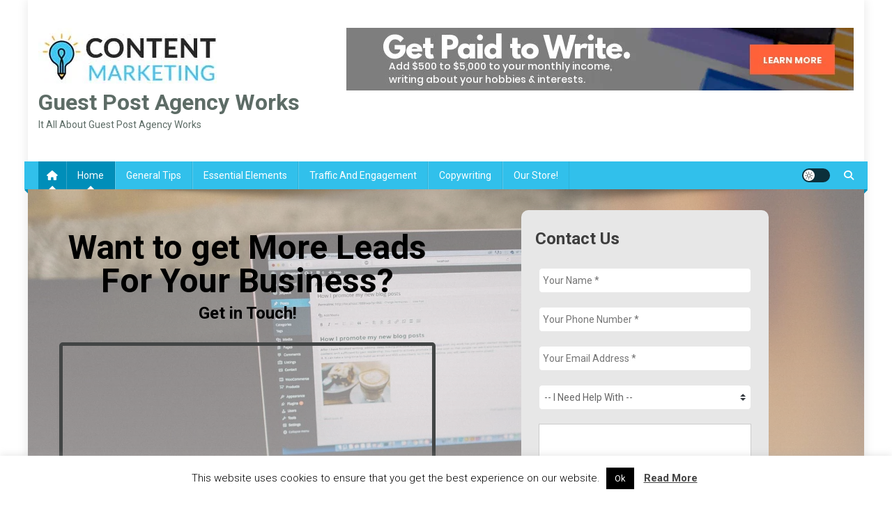

--- FILE ---
content_type: text/html; charset=UTF-8
request_url: https://www.guestpostsworks.com/
body_size: 44955
content:
<!doctype html>
<html lang="en-US">
<head>
    <script async src="https://pagead2.googlesyndication.com/pagead/js/adsbygoogle.js?client=ca-pub-2085679566564155"
     crossorigin="anonymous"></script>
     <!-- Global site tag (gtag.js) - Google Analytics -->
<script async src="https://www.googletagmanager.com/gtag/js?id=G-TDKY4WZM6N"></script>
<script>
  window.dataLayer = window.dataLayer || [];
  function gtag(){dataLayer.push(arguments);}
  gtag('js', new Date());

  gtag('config', 'G-TDKY4WZM6N');
</script>
   <script async src="https://pagead2.googlesyndication.com/pagead/js/adsbygoogle.js?client=ca-pub-2085679566564155"
     crossorigin="anonymous"></script>
     
<meta charset="UTF-8">
<meta name="viewport" content="width=device-width, initial-scale=1">
<link rel="profile" href="http://gmpg.org/xfn/11">

<meta name='robots' content='index, follow, max-image-preview:large, max-snippet:-1, max-video-preview:-1' />
<!-- Jetpack Site Verification Tags -->
<meta name="google-site-verification" content="vYtUUCAE9Vvc9KXgpG8xGtjhnfAvlX7Fx_6N75Uq4oM" />
<meta name="p:domain_verify" content="2cabeea521dd1e2a90bce04ae52a7297" />
<meta name="yandex-verification" content="60815b658719e6dc" />

	<!-- This site is optimized with the Yoast SEO Premium plugin v22.1 (Yoast SEO v26.8) - https://yoast.com/product/yoast-seo-premium-wordpress/ -->
	<title>Home - Guest Post Agency Works</title>
	<meta name="description" content="Guest Post Service Provider Agency" />
	<link rel="canonical" href="https://www.guestpostsworks.com/" />
	<meta property="og:locale" content="en_US" />
	<meta property="og:type" content="website" />
	<meta property="og:title" content="Home" />
	<meta property="og:description" content="Guest Post Service Provider Agency" />
	<meta property="og:url" content="https://www.guestpostsworks.com/" />
	<meta property="og:site_name" content="Guest Post Agency Works" />
	<meta property="article:modified_time" content="2021-12-15T05:07:52+00:00" />
	<meta name="twitter:card" content="summary_large_image" />
	<script type="application/ld+json" class="yoast-schema-graph">{"@context":"https://schema.org","@graph":[{"@type":"WebPage","@id":"https://www.guestpostsworks.com/","url":"https://www.guestpostsworks.com/","name":"Home - Guest Post Agency Works","isPartOf":{"@id":"https://www.guestpostsworks.com/#website"},"about":{"@id":"https://www.guestpostsworks.com/#organization"},"datePublished":"2019-03-10T08:30:56+00:00","dateModified":"2021-12-15T05:07:52+00:00","description":"Guest Post Service Provider Agency","breadcrumb":{"@id":"https://www.guestpostsworks.com/#breadcrumb"},"inLanguage":"en-US","potentialAction":[{"@type":"ReadAction","target":["https://www.guestpostsworks.com/"]}]},{"@type":"BreadcrumbList","@id":"https://www.guestpostsworks.com/#breadcrumb","itemListElement":[{"@type":"ListItem","position":1,"name":"Home"}]},{"@type":"WebSite","@id":"https://www.guestpostsworks.com/#website","url":"https://www.guestpostsworks.com/","name":"Guest Post Agency Works","description":"It All About Guest Post Agency Works","publisher":{"@id":"https://www.guestpostsworks.com/#organization"},"potentialAction":[{"@type":"SearchAction","target":{"@type":"EntryPoint","urlTemplate":"https://www.guestpostsworks.com/?s={search_term_string}"},"query-input":{"@type":"PropertyValueSpecification","valueRequired":true,"valueName":"search_term_string"}}],"inLanguage":"en-US"},{"@type":"Organization","@id":"https://www.guestpostsworks.com/#organization","name":"Guest Post Agency Works","url":"https://www.guestpostsworks.com/","logo":{"@type":"ImageObject","inLanguage":"en-US","@id":"https://www.guestpostsworks.com/#/schema/logo/image/","url":"https://i0.wp.com/www.guestpostsworks.com/wp-content/uploads/2020/09/content-marketing-1.jpg?fit=266%2C87&ssl=1","contentUrl":"https://i0.wp.com/www.guestpostsworks.com/wp-content/uploads/2020/09/content-marketing-1.jpg?fit=266%2C87&ssl=1","width":266,"height":87,"caption":"Guest Post Agency Works"},"image":{"@id":"https://www.guestpostsworks.com/#/schema/logo/image/"}}]}</script>
	<!-- / Yoast SEO Premium plugin. -->


<link rel='dns-prefetch' href='//maxcdn.bootstrapcdn.com' />
<link rel='dns-prefetch' href='//stats.wp.com' />
<link rel='dns-prefetch' href='//fonts.googleapis.com' />
<link rel='dns-prefetch' href='//widgets.wp.com' />
<link rel='dns-prefetch' href='//s0.wp.com' />
<link rel='dns-prefetch' href='//0.gravatar.com' />
<link rel='dns-prefetch' href='//1.gravatar.com' />
<link rel='dns-prefetch' href='//2.gravatar.com' />
<link rel='dns-prefetch' href='//www.googletagmanager.com' />
<link rel='preconnect' href='//i0.wp.com' />
<link rel='preconnect' href='//c0.wp.com' />
<link rel="alternate" type="application/rss+xml" title="Guest Post Agency Works &raquo; Feed" href="https://www.guestpostsworks.com/feed/" />
<link rel="alternate" type="application/rss+xml" title="Guest Post Agency Works &raquo; Comments Feed" href="https://www.guestpostsworks.com/comments/feed/" />
<link rel="alternate" title="oEmbed (JSON)" type="application/json+oembed" href="https://www.guestpostsworks.com/wp-json/oembed/1.0/embed?url=https%3A%2F%2Fwww.guestpostsworks.com%2F" />
<link rel="alternate" title="oEmbed (XML)" type="text/xml+oembed" href="https://www.guestpostsworks.com/wp-json/oembed/1.0/embed?url=https%3A%2F%2Fwww.guestpostsworks.com%2F&#038;format=xml" />
<link rel="alternate" type="application/rss+xml" title="Guest Post Agency Works &raquo; Stories Feed" href="https://www.guestpostsworks.com/web-stories/feed/"><style id='wp-img-auto-sizes-contain-inline-css' type='text/css'>
img:is([sizes=auto i],[sizes^="auto," i]){contain-intrinsic-size:3000px 1500px}
/*# sourceURL=wp-img-auto-sizes-contain-inline-css */
</style>

<style id='wp-emoji-styles-inline-css' type='text/css'>

	img.wp-smiley, img.emoji {
		display: inline !important;
		border: none !important;
		box-shadow: none !important;
		height: 1em !important;
		width: 1em !important;
		margin: 0 0.07em !important;
		vertical-align: -0.1em !important;
		background: none !important;
		padding: 0 !important;
	}
/*# sourceURL=wp-emoji-styles-inline-css */
</style>
<link rel='stylesheet' id='wp-block-library-css' href='https://c0.wp.com/c/6.9/wp-includes/css/dist/block-library/style.min.css' type='text/css' media='all' />
<style id='global-styles-inline-css' type='text/css'>
:root{--wp--preset--aspect-ratio--square: 1;--wp--preset--aspect-ratio--4-3: 4/3;--wp--preset--aspect-ratio--3-4: 3/4;--wp--preset--aspect-ratio--3-2: 3/2;--wp--preset--aspect-ratio--2-3: 2/3;--wp--preset--aspect-ratio--16-9: 16/9;--wp--preset--aspect-ratio--9-16: 9/16;--wp--preset--color--black: #000000;--wp--preset--color--cyan-bluish-gray: #abb8c3;--wp--preset--color--white: #ffffff;--wp--preset--color--pale-pink: #f78da7;--wp--preset--color--vivid-red: #cf2e2e;--wp--preset--color--luminous-vivid-orange: #ff6900;--wp--preset--color--luminous-vivid-amber: #fcb900;--wp--preset--color--light-green-cyan: #7bdcb5;--wp--preset--color--vivid-green-cyan: #00d084;--wp--preset--color--pale-cyan-blue: #8ed1fc;--wp--preset--color--vivid-cyan-blue: #0693e3;--wp--preset--color--vivid-purple: #9b51e0;--wp--preset--gradient--vivid-cyan-blue-to-vivid-purple: linear-gradient(135deg,rgb(6,147,227) 0%,rgb(155,81,224) 100%);--wp--preset--gradient--light-green-cyan-to-vivid-green-cyan: linear-gradient(135deg,rgb(122,220,180) 0%,rgb(0,208,130) 100%);--wp--preset--gradient--luminous-vivid-amber-to-luminous-vivid-orange: linear-gradient(135deg,rgb(252,185,0) 0%,rgb(255,105,0) 100%);--wp--preset--gradient--luminous-vivid-orange-to-vivid-red: linear-gradient(135deg,rgb(255,105,0) 0%,rgb(207,46,46) 100%);--wp--preset--gradient--very-light-gray-to-cyan-bluish-gray: linear-gradient(135deg,rgb(238,238,238) 0%,rgb(169,184,195) 100%);--wp--preset--gradient--cool-to-warm-spectrum: linear-gradient(135deg,rgb(74,234,220) 0%,rgb(151,120,209) 20%,rgb(207,42,186) 40%,rgb(238,44,130) 60%,rgb(251,105,98) 80%,rgb(254,248,76) 100%);--wp--preset--gradient--blush-light-purple: linear-gradient(135deg,rgb(255,206,236) 0%,rgb(152,150,240) 100%);--wp--preset--gradient--blush-bordeaux: linear-gradient(135deg,rgb(254,205,165) 0%,rgb(254,45,45) 50%,rgb(107,0,62) 100%);--wp--preset--gradient--luminous-dusk: linear-gradient(135deg,rgb(255,203,112) 0%,rgb(199,81,192) 50%,rgb(65,88,208) 100%);--wp--preset--gradient--pale-ocean: linear-gradient(135deg,rgb(255,245,203) 0%,rgb(182,227,212) 50%,rgb(51,167,181) 100%);--wp--preset--gradient--electric-grass: linear-gradient(135deg,rgb(202,248,128) 0%,rgb(113,206,126) 100%);--wp--preset--gradient--midnight: linear-gradient(135deg,rgb(2,3,129) 0%,rgb(40,116,252) 100%);--wp--preset--font-size--small: 13px;--wp--preset--font-size--medium: 20px;--wp--preset--font-size--large: 36px;--wp--preset--font-size--x-large: 42px;--wp--preset--spacing--20: 0.44rem;--wp--preset--spacing--30: 0.67rem;--wp--preset--spacing--40: 1rem;--wp--preset--spacing--50: 1.5rem;--wp--preset--spacing--60: 2.25rem;--wp--preset--spacing--70: 3.38rem;--wp--preset--spacing--80: 5.06rem;--wp--preset--shadow--natural: 6px 6px 9px rgba(0, 0, 0, 0.2);--wp--preset--shadow--deep: 12px 12px 50px rgba(0, 0, 0, 0.4);--wp--preset--shadow--sharp: 6px 6px 0px rgba(0, 0, 0, 0.2);--wp--preset--shadow--outlined: 6px 6px 0px -3px rgb(255, 255, 255), 6px 6px rgb(0, 0, 0);--wp--preset--shadow--crisp: 6px 6px 0px rgb(0, 0, 0);}:where(.is-layout-flex){gap: 0.5em;}:where(.is-layout-grid){gap: 0.5em;}body .is-layout-flex{display: flex;}.is-layout-flex{flex-wrap: wrap;align-items: center;}.is-layout-flex > :is(*, div){margin: 0;}body .is-layout-grid{display: grid;}.is-layout-grid > :is(*, div){margin: 0;}:where(.wp-block-columns.is-layout-flex){gap: 2em;}:where(.wp-block-columns.is-layout-grid){gap: 2em;}:where(.wp-block-post-template.is-layout-flex){gap: 1.25em;}:where(.wp-block-post-template.is-layout-grid){gap: 1.25em;}.has-black-color{color: var(--wp--preset--color--black) !important;}.has-cyan-bluish-gray-color{color: var(--wp--preset--color--cyan-bluish-gray) !important;}.has-white-color{color: var(--wp--preset--color--white) !important;}.has-pale-pink-color{color: var(--wp--preset--color--pale-pink) !important;}.has-vivid-red-color{color: var(--wp--preset--color--vivid-red) !important;}.has-luminous-vivid-orange-color{color: var(--wp--preset--color--luminous-vivid-orange) !important;}.has-luminous-vivid-amber-color{color: var(--wp--preset--color--luminous-vivid-amber) !important;}.has-light-green-cyan-color{color: var(--wp--preset--color--light-green-cyan) !important;}.has-vivid-green-cyan-color{color: var(--wp--preset--color--vivid-green-cyan) !important;}.has-pale-cyan-blue-color{color: var(--wp--preset--color--pale-cyan-blue) !important;}.has-vivid-cyan-blue-color{color: var(--wp--preset--color--vivid-cyan-blue) !important;}.has-vivid-purple-color{color: var(--wp--preset--color--vivid-purple) !important;}.has-black-background-color{background-color: var(--wp--preset--color--black) !important;}.has-cyan-bluish-gray-background-color{background-color: var(--wp--preset--color--cyan-bluish-gray) !important;}.has-white-background-color{background-color: var(--wp--preset--color--white) !important;}.has-pale-pink-background-color{background-color: var(--wp--preset--color--pale-pink) !important;}.has-vivid-red-background-color{background-color: var(--wp--preset--color--vivid-red) !important;}.has-luminous-vivid-orange-background-color{background-color: var(--wp--preset--color--luminous-vivid-orange) !important;}.has-luminous-vivid-amber-background-color{background-color: var(--wp--preset--color--luminous-vivid-amber) !important;}.has-light-green-cyan-background-color{background-color: var(--wp--preset--color--light-green-cyan) !important;}.has-vivid-green-cyan-background-color{background-color: var(--wp--preset--color--vivid-green-cyan) !important;}.has-pale-cyan-blue-background-color{background-color: var(--wp--preset--color--pale-cyan-blue) !important;}.has-vivid-cyan-blue-background-color{background-color: var(--wp--preset--color--vivid-cyan-blue) !important;}.has-vivid-purple-background-color{background-color: var(--wp--preset--color--vivid-purple) !important;}.has-black-border-color{border-color: var(--wp--preset--color--black) !important;}.has-cyan-bluish-gray-border-color{border-color: var(--wp--preset--color--cyan-bluish-gray) !important;}.has-white-border-color{border-color: var(--wp--preset--color--white) !important;}.has-pale-pink-border-color{border-color: var(--wp--preset--color--pale-pink) !important;}.has-vivid-red-border-color{border-color: var(--wp--preset--color--vivid-red) !important;}.has-luminous-vivid-orange-border-color{border-color: var(--wp--preset--color--luminous-vivid-orange) !important;}.has-luminous-vivid-amber-border-color{border-color: var(--wp--preset--color--luminous-vivid-amber) !important;}.has-light-green-cyan-border-color{border-color: var(--wp--preset--color--light-green-cyan) !important;}.has-vivid-green-cyan-border-color{border-color: var(--wp--preset--color--vivid-green-cyan) !important;}.has-pale-cyan-blue-border-color{border-color: var(--wp--preset--color--pale-cyan-blue) !important;}.has-vivid-cyan-blue-border-color{border-color: var(--wp--preset--color--vivid-cyan-blue) !important;}.has-vivid-purple-border-color{border-color: var(--wp--preset--color--vivid-purple) !important;}.has-vivid-cyan-blue-to-vivid-purple-gradient-background{background: var(--wp--preset--gradient--vivid-cyan-blue-to-vivid-purple) !important;}.has-light-green-cyan-to-vivid-green-cyan-gradient-background{background: var(--wp--preset--gradient--light-green-cyan-to-vivid-green-cyan) !important;}.has-luminous-vivid-amber-to-luminous-vivid-orange-gradient-background{background: var(--wp--preset--gradient--luminous-vivid-amber-to-luminous-vivid-orange) !important;}.has-luminous-vivid-orange-to-vivid-red-gradient-background{background: var(--wp--preset--gradient--luminous-vivid-orange-to-vivid-red) !important;}.has-very-light-gray-to-cyan-bluish-gray-gradient-background{background: var(--wp--preset--gradient--very-light-gray-to-cyan-bluish-gray) !important;}.has-cool-to-warm-spectrum-gradient-background{background: var(--wp--preset--gradient--cool-to-warm-spectrum) !important;}.has-blush-light-purple-gradient-background{background: var(--wp--preset--gradient--blush-light-purple) !important;}.has-blush-bordeaux-gradient-background{background: var(--wp--preset--gradient--blush-bordeaux) !important;}.has-luminous-dusk-gradient-background{background: var(--wp--preset--gradient--luminous-dusk) !important;}.has-pale-ocean-gradient-background{background: var(--wp--preset--gradient--pale-ocean) !important;}.has-electric-grass-gradient-background{background: var(--wp--preset--gradient--electric-grass) !important;}.has-midnight-gradient-background{background: var(--wp--preset--gradient--midnight) !important;}.has-small-font-size{font-size: var(--wp--preset--font-size--small) !important;}.has-medium-font-size{font-size: var(--wp--preset--font-size--medium) !important;}.has-large-font-size{font-size: var(--wp--preset--font-size--large) !important;}.has-x-large-font-size{font-size: var(--wp--preset--font-size--x-large) !important;}
/*# sourceURL=global-styles-inline-css */
</style>

<style id='classic-theme-styles-inline-css' type='text/css'>
/*! This file is auto-generated */
.wp-block-button__link{color:#fff;background-color:#32373c;border-radius:9999px;box-shadow:none;text-decoration:none;padding:calc(.667em + 2px) calc(1.333em + 2px);font-size:1.125em}.wp-block-file__button{background:#32373c;color:#fff;text-decoration:none}
/*# sourceURL=/wp-includes/css/classic-themes.min.css */
</style>
<link rel='stylesheet' id='contact-form-7-css' href='https://www.guestpostsworks.com/wp-content/plugins/contact-form-7/includes/css/styles.css?ver=6.1.4' type='text/css' media='all' />
<link rel='stylesheet' id='cookie-law-info-css' href='https://www.guestpostsworks.com/wp-content/plugins/cookie-law-info/legacy/public/css/cookie-law-info-public.css?ver=3.3.9.1' type='text/css' media='all' />
<link rel='stylesheet' id='cookie-law-info-gdpr-css' href='https://www.guestpostsworks.com/wp-content/plugins/cookie-law-info/legacy/public/css/cookie-law-info-gdpr.css?ver=3.3.9.1' type='text/css' media='all' />
<link rel='stylesheet' id='bootstrap-css-css' href='https://maxcdn.bootstrapcdn.com/bootstrap/4.0.0/css/bootstrap.min.css?ver=6.9' type='text/css' media='all' />
<link rel='stylesheet' id='parent-style-css' href='https://www.guestpostsworks.com/wp-content/themes/news-portal/style.css?ver=6.9' type='text/css' media='all' />
<link rel='stylesheet' id='child-style-css' href='https://www.guestpostsworks.com/wp-content/themes/news-portal-child/style.css?ver=1.07' type='text/css' media='all' />
<link rel='stylesheet' id='npchild-slider-noscript-css-css' href='https://www.guestpostsworks.com/wp-content/themes/news-portal-child/css/slider/noscript.css?ver=6.9' type='text/css' media='all' />
<link rel='stylesheet' id='npchild-slider-reset-css-css' href='https://www.guestpostsworks.com/wp-content/themes/news-portal-child/css/slider/reset.css?ver=6.9' type='text/css' media='all' />
<link rel='stylesheet' id='npchild-slider-style-css-css' href='https://www.guestpostsworks.com/wp-content/themes/news-portal-child/css/slider/style.css?ver=6.9' type='text/css' media='all' />
<link rel='stylesheet' id='npchild-datepicker-css-css' href='https://www.guestpostsworks.com/wp-content/themes/news-portal-child/css/jquery.datetimepicker.css?ver=6.9' type='text/css' media='all' />
<link rel='stylesheet' id='npchild-dynamic-styles-css' href='https://www.guestpostsworks.com/wp-content/themes/news-portal-child/css/npchild_dynamic_styles.css?ver=6.9' type='text/css' media='all' />
<style id='npchild-dynamic-styles-inline-css' type='text/css'>
#colophon{background-color:#000000}#banner-header-main-heading, #banner-header-sub-heading {color:#000000}
/*# sourceURL=npchild-dynamic-styles-inline-css */
</style>
<link crossorigin="anonymous" rel='stylesheet' id='news-portal-fonts-css' href='https://fonts.googleapis.com/css?family=Roboto+Condensed%3A300italic%2C400italic%2C700italic%2C400%2C300%2C700%7CRoboto%3A300%2C400%2C400i%2C500%2C700%7CTitillium+Web%3A400%2C600%2C700%2C300&#038;subset=latin%2Clatin-ext' type='text/css' media='all' />
<link rel='stylesheet' id='news-portal-font-awesome-css' href='https://www.guestpostsworks.com/wp-content/themes/news-portal/assets/library/font-awesome/css/all.min.css?ver=6.5.1' type='text/css' media='all' />
<link rel='stylesheet' id='lightslider-style-css' href='https://www.guestpostsworks.com/wp-content/themes/news-portal/assets/library/lightslider/css/lightslider.min.css?ver=1.1.6' type='text/css' media='all' />
<link rel='stylesheet' id='news-portal-style-css' href='https://www.guestpostsworks.com/wp-content/themes/news-portal-child/style.css?ver=1.07' type='text/css' media='all' />
<link rel='stylesheet' id='news-portal-dark-style-css' href='https://www.guestpostsworks.com/wp-content/themes/news-portal/assets/css/np-dark.css?ver=1.07' type='text/css' media='all' />
<link rel='stylesheet' id='news-portal-preloader-style-css' href='https://www.guestpostsworks.com/wp-content/themes/news-portal/assets/css/np-preloader.css?ver=1.07' type='text/css' media='all' />
<link rel='stylesheet' id='news-portal-responsive-style-css' href='https://www.guestpostsworks.com/wp-content/themes/news-portal/assets/css/np-responsive.css?ver=1.07' type='text/css' media='all' />
<link rel='stylesheet' id='jetpack_likes-css' href='https://c0.wp.com/p/jetpack/15.4/modules/likes/style.css' type='text/css' media='all' />
<link rel='stylesheet' id='sharedaddy-css' href='https://c0.wp.com/p/jetpack/15.4/modules/sharedaddy/sharing.css' type='text/css' media='all' />
<link rel='stylesheet' id='social-logos-css' href='https://c0.wp.com/p/jetpack/15.4/_inc/social-logos/social-logos.min.css' type='text/css' media='all' />
<script type="text/javascript" src="https://c0.wp.com/c/6.9/wp-includes/js/jquery/jquery.min.js" id="jquery-core-js"></script>
<script type="text/javascript" src="https://c0.wp.com/c/6.9/wp-includes/js/jquery/jquery-migrate.min.js" id="jquery-migrate-js"></script>
<script type="text/javascript" id="cookie-law-info-js-extra">
/* <![CDATA[ */
var Cli_Data = {"nn_cookie_ids":[],"cookielist":[],"non_necessary_cookies":[],"ccpaEnabled":"","ccpaRegionBased":"","ccpaBarEnabled":"","strictlyEnabled":["necessary","obligatoire"],"ccpaType":"gdpr","js_blocking":"","custom_integration":"","triggerDomRefresh":"","secure_cookies":""};
var cli_cookiebar_settings = {"animate_speed_hide":"500","animate_speed_show":"500","background":"#FFF","border":"#b1a6a6c2","border_on":"","button_1_button_colour":"#000","button_1_button_hover":"#000000","button_1_link_colour":"#fff","button_1_as_button":"1","button_1_new_win":"","button_2_button_colour":"#333","button_2_button_hover":"#292929","button_2_link_colour":"#444","button_2_as_button":"","button_2_hidebar":"","button_3_button_colour":"#000","button_3_button_hover":"#000000","button_3_link_colour":"#fff","button_3_as_button":"1","button_3_new_win":"","button_4_button_colour":"#000","button_4_button_hover":"#000000","button_4_link_colour":"#fff","button_4_as_button":"1","button_7_button_colour":"#61a229","button_7_button_hover":"#4e8221","button_7_link_colour":"#fff","button_7_as_button":"1","button_7_new_win":"","font_family":"inherit","header_fix":"","notify_animate_hide":"1","notify_animate_show":"","notify_div_id":"#cookie-law-info-bar","notify_position_horizontal":"right","notify_position_vertical":"bottom","scroll_close":"","scroll_close_reload":"","accept_close_reload":"","reject_close_reload":"","showagain_tab":"","showagain_background":"#fff","showagain_border":"#000","showagain_div_id":"#cookie-law-info-again","showagain_x_position":"100px","text":"#000","show_once_yn":"","show_once":"10000","logging_on":"","as_popup":"","popup_overlay":"1","bar_heading_text":"","cookie_bar_as":"banner","popup_showagain_position":"bottom-right","widget_position":"left"};
var log_object = {"ajax_url":"https://www.guestpostsworks.com/wp-admin/admin-ajax.php"};
//# sourceURL=cookie-law-info-js-extra
/* ]]> */
</script>
<script type="text/javascript" src="https://www.guestpostsworks.com/wp-content/plugins/cookie-law-info/legacy/public/js/cookie-law-info-public.js?ver=3.3.9.1" id="cookie-law-info-js"></script>
<script type="text/javascript" src="https://www.guestpostsworks.com/wp-content/themes/news-portal-child/js/slider/jquery.easing.1.3.js?ver=6.9" id="npchild-slider-easing-js-js"></script>
<script type="text/javascript" src="https://www.guestpostsworks.com/wp-content/themes/news-portal-child/js/slider/jquery.eislideshow.js?ver=6.9" id="npchild-eislideshow-js-js"></script>
<script type="text/javascript" src="https://www.guestpostsworks.com/wp-content/themes/news-portal-child/js/slider/slider-scripts.js?ver=6.9" id="npchild-slider-scripts-js-js"></script>
<script type="text/javascript" src="https://www.guestpostsworks.com/wp-content/themes/news-portal-child/js/jquery.datetimepicker.full.min.js?ver=6.9" id="npchild-datepicker-js-js"></script>
<link rel="https://api.w.org/" href="https://www.guestpostsworks.com/wp-json/" /><link rel="alternate" title="JSON" type="application/json" href="https://www.guestpostsworks.com/wp-json/wp/v2/pages/8" /><link rel="EditURI" type="application/rsd+xml" title="RSD" href="https://www.guestpostsworks.com/xmlrpc.php?rsd" />
<link rel='shortlink' href='https://wp.me/PdnB5z-8' />
<meta name="generator" content="Site Kit by Google 1.170.0" />	<style>img#wpstats{display:none}</style>
		<!-- There is no amphtml version available for this URL. -->		<style type="text/css" id="wp-custom-css">
			#masthead .np-header-ads-area {
    margin: 20px auto;
}
.np-slide-thumb img{
	min-height: 395px !important;
	object-fit: cover;
}
.home-bottom-carousel a img{
	min-height: 430px;
	height: 100%;
	width: 100%;
	object-fit: fill;
}		</style>
		<!--News Portal CSS -->
<style type="text/css">
.category-button.np-cat-27 a{background:#00a9e0}.category-button.np-cat-27 a:hover{background:#0077ae}.np-block-title .np-cat-27{color:#00a9e0}.category-button.np-cat-26 a{background:#00a9e0}.category-button.np-cat-26 a:hover{background:#0077ae}.np-block-title .np-cat-26{color:#00a9e0}.category-button.np-cat-1 a{background:#8b2939}.category-button.np-cat-1 a:hover{background:#590007}.np-block-title .np-cat-1{color:#8b2939}.category-button.np-cat-24 a{background:#00a9e0}.category-button.np-cat-24 a:hover{background:#0077ae}.np-block-title .np-cat-24{color:#00a9e0}.category-button.np-cat-25 a{background:#00a9e0}.category-button.np-cat-25 a:hover{background:#0077ae}.np-block-title .np-cat-25{color:#00a9e0}.category-button.np-cat-301 a{background:#00a9e0}.category-button.np-cat-301 a:hover{background:#0077ae}.np-block-title .np-cat-301{color:#00a9e0}.navigation .nav-links a,.bttn,button,input[type='button'],input[type='reset'],input[type='submit'],.navigation .nav-links a:hover,.bttn:hover,button,input[type='button']:hover,input[type='reset']:hover,input[type='submit']:hover,.widget_search .search-submit,.edit-link .post-edit-link,.reply .comment-reply-link,.np-top-header-wrap,.np-header-menu-wrapper,#site-navigation ul.sub-menu,#site-navigation ul.children,.np-header-menu-wrapper::before,.np-header-menu-wrapper::after,.np-header-search-wrapper .search-form-main .search-submit,.news_portal_slider .lSAction > a:hover,.news_portal_default_tabbed ul.widget-tabs li,.np-full-width-title-nav-wrap .carousel-nav-action .carousel-controls:hover,.news_portal_social_media .social-link a,.np-archive-more .np-button:hover,.error404 .page-title,#np-scrollup,.news_portal_featured_slider .slider-posts .lSAction > a:hover,div.wpforms-container-full .wpforms-form input[type='submit'],div.wpforms-container-full .wpforms-form button[type='submit'],div.wpforms-container-full .wpforms-form .wpforms-page-button,div.wpforms-container-full .wpforms-form input[type='submit']:hover,div.wpforms-container-full .wpforms-form button[type='submit']:hover,div.wpforms-container-full .wpforms-form .wpforms-page-button:hover,.widget.widget_tag_cloud a:hover{background:#31c0eb}
.home .np-home-icon a,.np-home-icon a:hover,#site-navigation ul li:hover > a,#site-navigation ul li.current-menu-item > a,#site-navigation ul li.current_page_item > a,#site-navigation ul li.current-menu-ancestor > a,#site-navigation ul li.focus > a,.news_portal_default_tabbed ul.widget-tabs li.ui-tabs-active,.news_portal_default_tabbed ul.widget-tabs li:hover,.menu-toggle:hover,.menu-toggle:focus{background:#008eb9}
.np-header-menu-block-wrap::before,.np-header-menu-block-wrap::after{border-right-color:#008eb9}
a,a:hover,a:focus,a:active,.widget a:hover,.widget a:hover::before,.widget li:hover::before,.entry-footer a:hover,.comment-author .fn .url:hover,#cancel-comment-reply-link,#cancel-comment-reply-link:before,.logged-in-as a,.np-slide-content-wrap .post-title a:hover,#top-footer .widget a:hover,#top-footer .widget a:hover:before,#top-footer .widget li:hover:before,.news_portal_featured_posts .np-single-post .np-post-content .np-post-title a:hover,.news_portal_fullwidth_posts .np-single-post .np-post-title a:hover,.news_portal_block_posts .layout3 .np-primary-block-wrap .np-single-post .np-post-title a:hover,.news_portal_featured_posts .layout2 .np-single-post-wrap .np-post-content .np-post-title a:hover,.np-block-title,.widget-title,.page-header .page-title,.np-related-title,.np-post-meta span:hover,.np-post-meta span a:hover,.news_portal_featured_posts .layout2 .np-single-post-wrap .np-post-content .np-post-meta span:hover,.news_portal_featured_posts .layout2 .np-single-post-wrap .np-post-content .np-post-meta span a:hover,.np-post-title.small-size a:hover,#footer-navigation ul li a:hover,.entry-title a:hover,.entry-meta span a:hover,.entry-meta span:hover,.np-post-meta span:hover,.np-post-meta span a:hover,.news_portal_featured_posts .np-single-post-wrap .np-post-content .np-post-meta span:hover,.news_portal_featured_posts .np-single-post-wrap .np-post-content .np-post-meta span a:hover,.news_portal_featured_slider .featured-posts .np-single-post .np-post-content .np-post-title a:hover,.news-portal-search-results-wrap .news-portal-search-article-item .news-portal-search-post-element .posted-on:hover a,.news-portal-search-results-wrap .news-portal-search-article-item .news-portal-search-post-element .posted-on:hover:before,.news-portal-search-results-wrap .news-portal-search-article-item .news-portal-search-post-element .news-portal-search-post-title a:hover,.np-block-title,.widget-title,.page-header .page-title,.np-related-title,.widget_block .wp-block-group__inner-container > h1,.widget_block .wp-block-group__inner-container > h2,.widget_block .wp-block-group__inner-container > h3,.widget_block .wp-block-group__inner-container > h4,.widget_block .wp-block-group__inner-container > h5,.widget_block .wp-block-group__inner-container > h6{color:#31c0eb}
.site-mode--dark .news_portal_featured_posts .np-single-post-wrap .np-post-content .np-post-title a:hover,.site-mode--dark .np-post-title.large-size a:hover,.site-mode--dark .np-post-title.small-size a:hover,.site-mode--dark .news-ticker-title>a:hover,.site-mode--dark .np-archive-post-content-wrapper .entry-title a:hover,.site-mode--dark h1.entry-title:hover,.site-mode--dark .news_portal_block_posts .layout4 .np-post-title a:hover{color:#31c0eb}
.navigation .nav-links a,.bttn,button,input[type='button'],input[type='reset'],input[type='submit'],.widget_search .search-submit,.np-archive-more .np-button:hover,.widget.widget_tag_cloud a:hover{border-color:#31c0eb}
.comment-list .comment-body,.np-header-search-wrapper .search-form-main{border-top-color:#31c0eb}
.np-header-search-wrapper .search-form-main:before{border-bottom-color:#31c0eb}
@media (max-width:768px){#site-navigation,.main-small-navigation li.current-menu-item > .sub-toggle i{background:#31c0eb !important}}
.news-portal-wave .np-rect,.news-portal-three-bounce .np-child,.news-portal-folding-cube .np-cube:before{background-color:#31c0eb}
.site-title a,.site-description{color:#5d6c66}
</style></head>

<body class="home wp-singular page-template page-template-templates page-template-template-home page-template-templatestemplate-home-php page page-id-8 wp-custom-logo wp-theme-news-portal wp-child-theme-news-portal-child right-sidebar boxed_layout archive-classic site-mode--light">


<div id="page" class="site">
    
	<header id="masthead" class="site-header" role="banner"><div class="np-logo-section-wrapper"><div class="mt-container">		<div class="site-branding">

			<a href="https://www.guestpostsworks.com/" class="custom-logo-link" rel="home" aria-current="page" data-wpel-link="internal"><img width="266" height="87" src="https://i0.wp.com/www.guestpostsworks.com/wp-content/uploads/2020/09/content-marketing-1.jpg?fit=266%2C87&amp;ssl=1" class="custom-logo" alt="Guest Post Agency Works" decoding="async" /></a>
							<h1 class="site-title"><a href="https://www.guestpostsworks.com/" rel="home" data-wpel-link="internal">Guest Post Agency Works</a></h1>
							<p class="site-description">It All About Guest Post Agency Works</p>
						
		</div><!-- .site-branding -->
		<div class="np-header-ads-area">
			<section id="news_portal_ads_banner-5" class="widget-odd widget-last widget-first widget-1 widget news_portal_ads_banner">            <div class="np-ads-wrapper">
                                                    <a href="#" target="_blank" rel="nofollow"><img src="https://guestpostsworks.com/wp-content/uploads/2020/09/dme-content-writing-728x90-1.jpg" /></a>
                            </div><!-- .np-ads-wrapper -->
    </section>		</div><!-- .np-header-ads-area -->
</div><!-- .mt-container --></div><!-- .np-logo-section-wrapper -->		<div id="np-menu-wrap" class="np-header-menu-wrapper">
			<div class="np-header-menu-block-wrap">
				<div class="mt-container">
												<div class="np-home-icon">
								<a href="https://www.guestpostsworks.com/" rel="home" data-wpel-link="internal"> <i class="fa fa-home"> </i> </a>
							</div><!-- .np-home-icon -->
										<div class="mt-header-menu-wrap">
						<a href="javascript:void(0)" class="menu-toggle hide" data-wpel-link="internal"><i class="fa fa-navicon"> </i> </a>
						<nav id="site-navigation" class="main-navigation" role="navigation">
							<div class="menu-main-menu-container"><ul id="primary-menu" class="menu"><li id="menu-item-96" class="menu-item menu-item-type-post_type menu-item-object-page menu-item-home current-menu-item page_item page-item-8 current_page_item menu-item-96"><a href="https://www.guestpostsworks.com/" aria-current="page" data-wpel-link="internal">Home</a></li>
<li id="menu-item-408" class="menu-item menu-item-type-post_type menu-item-object-page menu-item-408"><a href="https://www.guestpostsworks.com/general-tips/" data-wpel-link="internal">General Tips</a></li>
<li id="menu-item-409" class="menu-item menu-item-type-post_type menu-item-object-page menu-item-409"><a href="https://www.guestpostsworks.com/essential-elements/" data-wpel-link="internal">Essential Elements</a></li>
<li id="menu-item-407" class="menu-item menu-item-type-post_type menu-item-object-page menu-item-407"><a href="https://www.guestpostsworks.com/traffic-and-engagement/" data-wpel-link="internal">Traffic and Engagement</a></li>
<li id="menu-item-410" class="menu-item menu-item-type-post_type menu-item-object-page menu-item-410"><a href="https://www.guestpostsworks.com/copywriting/" data-wpel-link="internal">Copywriting</a></li>
<li id="menu-item-97" class="menu-item menu-item-type-post_type menu-item-object-page menu-item-97"><a href="https://www.guestpostsworks.com/our-store/" data-wpel-link="internal">Our Store!</a></li>
</ul></div>						</nav><!-- #site-navigation -->
					</div><!-- .mt-header-menu-wrap -->
					<div class="np-icon-elements-wrapper">
						        <div id="np-site-mode-wrap" class="np-icon-elements">
            <a id="mode-switcher" class="light-mode" data-site-mode="light-mode" href="#">
                <span class="site-mode-icon">site mode button</span>
            </a>
        </div><!-- #np-site-mode-wrap -->
							<div class="np-header-search-wrapper">                    
				                <span class="search-main"><a href="javascript:void(0)" data-wpel-link="internal"><i class="fa fa-search"></i></a></span>
				                <div class="search-form-main np-clearfix">
					                <form role="search" method="get" class="search-form" action="https://www.guestpostsworks.com/">
				<label>
					<span class="screen-reader-text">Search for:</span>
					<input type="search" class="search-field" placeholder="Search &hellip;" value="" name="s" />
				</label>
				<input type="submit" class="search-submit" value="Search" />
			</form>					            </div>
							</div><!-- .np-header-search-wrapper -->
											</div> <!-- .np-icon-elements-wrapper -->
				</div>
			</div>
		</div><!-- .np-header-menu-wrapper -->
</header><!-- .site-header -->        <div id="top-banner-section">
            <div class="top-header-wrap" style="background: linear-gradient(0deg,rgba(225,219,219,0.7),rgba(225,219,219,0.5)), url('https://guestpostsworks.com/wp-content/uploads/2020/09/blogging.jpg');background-size:cover;">
<div class="container">
    <div class="row">
        <div class="col-sm-6" style="padding-top:30px;padding-bottom:30px;">
			<div id="banner-header-main-heading" style="line-height:48px;font-size:48px;font-weight:bold;text-align:center">     
			    Want to get More Leads For Your Business?       
            </div>
            <div id="banner-header-sub-heading" style="line-height:24px;font-size:24px;font-weight:bold;text-align:center;padding:10px 0px">
				Get in Touch!			</div>
			<div class="embed-responsive embed-responsive-16by9" style="margin:20px 0px;text-align:center;border:5px solid #424545;border-radius:5px;box-shadow: 0 12px 6px -6px black;">
			<iframe class="embed-responsive-item" src="https://www.youtube.com/embed/pVE92TNDwUk"></iframe>
			</div>
        </div>
        <div class="col-sm-6" style="display:flex;align-items:center;justify-content:center">
            
<div class="wpcf7 no-js" id="wpcf7-f121-o1" lang="en-US" dir="ltr" data-wpcf7-id="121">
<div class="screen-reader-response"><p role="status" aria-live="polite" aria-atomic="true"></p> <ul></ul></div>
<form action="/#wpcf7-f121-o1" method="post" class="wpcf7-form init" aria-label="Contact form" novalidate="novalidate" data-status="init">
<fieldset class="hidden-fields-container"><input type="hidden" name="_wpcf7" value="121" /><input type="hidden" name="_wpcf7_version" value="6.1.4" /><input type="hidden" name="_wpcf7_locale" value="en_US" /><input type="hidden" name="_wpcf7_unit_tag" value="wpcf7-f121-o1" /><input type="hidden" name="_wpcf7_container_post" value="0" /><input type="hidden" name="_wpcf7_posted_data_hash" value="" />
</fieldset>
<div id="header-optin-form">
	<div class="form-heading">
		<p>Contact Us
		</p>
	</div>
	<div class="form-field">
		<p><span class="wpcf7-form-control-wrap" data-name="your-name"><input size="40" maxlength="400" class="wpcf7-form-control wpcf7-text wpcf7-validates-as-required" aria-required="true" aria-invalid="false" placeholder="Your Name *" value="" type="text" name="your-name" /></span>
		</p>
	</div>
	<div class="form-field">
		<p><span class="wpcf7-form-control-wrap" data-name="your-telephone"><input size="40" maxlength="400" class="wpcf7-form-control wpcf7-text wpcf7-validates-as-required" aria-required="true" aria-invalid="false" placeholder="Your Phone Number *" value="" type="text" name="your-telephone" /></span>
		</p>
	</div>
	<div class="form-field">
		<p><span class="wpcf7-form-control-wrap" data-name="your-email"><input size="40" maxlength="400" class="wpcf7-form-control wpcf7-email wpcf7-validates-as-required wpcf7-text wpcf7-validates-as-email" aria-required="true" aria-invalid="false" placeholder="Your Email Address *" value="" type="email" name="your-email" /></span>
		</p>
	</div>
	<div class="form-field">
		<p><span class="wpcf7-form-control-wrap" data-name="more-info-dropdown"><select class="wpcf7-form-control wpcf7-select wpcf7-validates-as-required custom-select" aria-required="true" aria-invalid="false" name="more-info-dropdown"><option value="">-- I Need Help With --</option><option value="Website Design">Website Design</option><option value="Video Marketing">Video Marketing</option><option value="Leads for my Business">Leads for my Business</option><option value="Reputation Management">Reputation Management</option><option value="Mobile Marketing">Mobile Marketing</option><option value="Other">Other</option></select></span>
		</p>
	</div>
	<div class="form-field">
		<p><span class="wpcf7-form-control-wrap" data-name="your-message"><textarea cols="40" rows="10" maxlength="2000" class="wpcf7-form-control wpcf7-textarea" aria-invalid="false" name="your-message"></textarea></span>
		</p>
	</div>
	<div class="form-field">
		<p><input class="wpcf7-form-control wpcf7-submit has-spinner" type="submit" value="Send your Request" />
		</p>
	</div>
</div><p style="display: none !important;" class="akismet-fields-container" data-prefix="_wpcf7_ak_"><label>&#916;<textarea name="_wpcf7_ak_hp_textarea" cols="45" rows="8" maxlength="100"></textarea></label><input type="hidden" id="ak_js_1" name="_wpcf7_ak_js" value="137"/><script>document.getElementById( "ak_js_1" ).setAttribute( "value", ( new Date() ).getTime() );</script></p><div class="wpcf7-response-output" aria-hidden="true"></div>
</form>
</div>
        </div>
</div><!-- row ends-->
</div><!-- container ends -->

</div><!-- top header wrap ends -->
        </div>
	<div id="content" class="site-content">
		<div class="mt-container">		<div class="np-home-top-section np-clearfix">
			<section id="news_portal_featured_slider-3" class="widget-odd widget-last widget-first widget-1 widget news_portal_featured_slider">        <div class="np-block-wrapper np-clearfix">
            <div class="slider-posts">
                <ul id="npSlider" class="cS-hidden np-main-slider">                                    <li>
                                        <div class="np-single-slide-wrap">
                                            <div class="np-slide-thumb">
                                                <a href="https://www.guestpostsworks.com/performance-analytics-guide/" data-wpel-link="internal">
                                                    <img width="622" height="420" src="https://i0.wp.com/www.guestpostsworks.com/wp-content/uploads/2026/01/performance-analytics.png?resize=622%2C420&amp;ssl=1" class="attachment-news-portal-slider-medium size-news-portal-slider-medium wp-post-image" alt="infographic explaining performance analytics, showing types of analytics, core objectives, benefits, and data-driven decision-making visuals." decoding="async" fetchpriority="high" srcset="https://i0.wp.com/www.guestpostsworks.com/wp-content/uploads/2026/01/performance-analytics.png?resize=305%2C207&amp;ssl=1 305w, https://i0.wp.com/www.guestpostsworks.com/wp-content/uploads/2026/01/performance-analytics.png?resize=622%2C420&amp;ssl=1 622w, https://i0.wp.com/www.guestpostsworks.com/wp-content/uploads/2026/01/performance-analytics.png?resize=150%2C100&amp;ssl=1 150w, https://i0.wp.com/www.guestpostsworks.com/wp-content/uploads/2026/01/performance-analytics.png?zoom=2&amp;resize=622%2C420&amp;ssl=1 1244w" sizes="(max-width: 622px) 100vw, 622px" />                                                </a>
                                            </div><!-- .np-slide-thumb -->
                                            <div class="np-slide-content-wrap">
                                                		<div class="post-cats-list">
									<span class="category-button np-cat-1"><a href="https://www.guestpostsworks.com/category/featured/" data-wpel-link="internal">FEATURED</a></span>
					</div>
                                                <h3 class="post-title large-size"><a href="https://www.guestpostsworks.com/performance-analytics-guide/" data-wpel-link="internal">Performance Analytics: A Beginner’s Guide to Data-Driven Business Decisions</a></h3>
                                                <div class="np-post-meta"><span class="posted-on"><a href="https://www.guestpostsworks.com/performance-analytics-guide/" rel="bookmark" data-wpel-link="internal"><time class="entry-date published" datetime="2026-01-20T14:56:06+05:30">January 20, 2026</time><time class="updated" datetime="2026-01-20T14:56:30+05:30">January 20, 2026</time></a></span><span class="byline"><span class="author vcard"><a class="url fn n" href="https://www.guestpostsworks.com/author/ofbadmin/" data-wpel-link="internal">Daniel J</a></span></span></div>
                                            </div> <!-- np-slide-content-wrap -->
                                        </div><!-- .single-slide-wrap -->
                                    </li>
                                                        <li>
                                        <div class="np-single-slide-wrap">
                                            <div class="np-slide-thumb">
                                                <a href="https://www.guestpostsworks.com/reverse-image-search-guide/" data-wpel-link="internal">
                                                    <img width="622" height="420" src="https://i0.wp.com/www.guestpostsworks.com/wp-content/uploads/2026/01/future-of-reverse-image-search.png?resize=622%2C420&amp;ssl=1" class="attachment-news-portal-slider-medium size-news-portal-slider-medium wp-post-image" alt="Illustration showing the future of reverse image search with AI, connected images, and visual search icons." decoding="async" srcset="https://i0.wp.com/www.guestpostsworks.com/wp-content/uploads/2026/01/future-of-reverse-image-search.png?resize=305%2C207&amp;ssl=1 305w, https://i0.wp.com/www.guestpostsworks.com/wp-content/uploads/2026/01/future-of-reverse-image-search.png?resize=622%2C420&amp;ssl=1 622w, https://i0.wp.com/www.guestpostsworks.com/wp-content/uploads/2026/01/future-of-reverse-image-search.png?resize=150%2C100&amp;ssl=1 150w, https://i0.wp.com/www.guestpostsworks.com/wp-content/uploads/2026/01/future-of-reverse-image-search.png?zoom=2&amp;resize=622%2C420&amp;ssl=1 1244w" sizes="(max-width: 622px) 100vw, 622px" />                                                </a>
                                            </div><!-- .np-slide-thumb -->
                                            <div class="np-slide-content-wrap">
                                                		<div class="post-cats-list">
									<span class="category-button np-cat-1"><a href="https://www.guestpostsworks.com/category/featured/" data-wpel-link="internal">FEATURED</a></span>
					</div>
                                                <h3 class="post-title large-size"><a href="https://www.guestpostsworks.com/reverse-image-search-guide/" data-wpel-link="internal">Reverse Image Search: How It Works, Tools, and Use Cases</a></h3>
                                                <div class="np-post-meta"><span class="posted-on"><a href="https://www.guestpostsworks.com/reverse-image-search-guide/" rel="bookmark" data-wpel-link="internal"><time class="entry-date published" datetime="2026-01-20T14:29:55+05:30">January 20, 2026</time><time class="updated" datetime="2026-01-20T14:33:21+05:30">January 20, 2026</time></a></span><span class="byline"><span class="author vcard"><a class="url fn n" href="https://www.guestpostsworks.com/author/ofbadmin/" data-wpel-link="internal">Daniel J</a></span></span></div>
                                            </div> <!-- np-slide-content-wrap -->
                                        </div><!-- .single-slide-wrap -->
                                    </li>
                                                        <li>
                                        <div class="np-single-slide-wrap">
                                            <div class="np-slide-thumb">
                                                <a href="https://www.guestpostsworks.com/faq-templates-examples-best-practices/" data-wpel-link="internal">
                                                    <img width="622" height="420" src="https://i0.wp.com/www.guestpostsworks.com/wp-content/uploads/2026/01/why-faq-pages-matter-for-websites.png?resize=622%2C420&amp;ssl=1" class="attachment-news-portal-slider-medium size-news-portal-slider-medium wp-post-image" alt="explaining why FAQ pages matter for websites, showing benefits like instant answers, improved user experience, reduced support workload, and better SEO performance." decoding="async" srcset="https://i0.wp.com/www.guestpostsworks.com/wp-content/uploads/2026/01/why-faq-pages-matter-for-websites.png?resize=305%2C207&amp;ssl=1 305w, https://i0.wp.com/www.guestpostsworks.com/wp-content/uploads/2026/01/why-faq-pages-matter-for-websites.png?resize=622%2C420&amp;ssl=1 622w, https://i0.wp.com/www.guestpostsworks.com/wp-content/uploads/2026/01/why-faq-pages-matter-for-websites.png?resize=150%2C100&amp;ssl=1 150w, https://i0.wp.com/www.guestpostsworks.com/wp-content/uploads/2026/01/why-faq-pages-matter-for-websites.png?zoom=2&amp;resize=622%2C420&amp;ssl=1 1244w" sizes="(max-width: 622px) 100vw, 622px" />                                                </a>
                                            </div><!-- .np-slide-thumb -->
                                            <div class="np-slide-content-wrap">
                                                		<div class="post-cats-list">
									<span class="category-button np-cat-1"><a href="https://www.guestpostsworks.com/category/featured/" data-wpel-link="internal">FEATURED</a></span>
					</div>
                                                <h3 class="post-title large-size"><a href="https://www.guestpostsworks.com/faq-templates-examples-best-practices/" data-wpel-link="internal">FAQ Templates: 18 Examples That Improve Customer Support</a></h3>
                                                <div class="np-post-meta"><span class="posted-on"><a href="https://www.guestpostsworks.com/faq-templates-examples-best-practices/" rel="bookmark" data-wpel-link="internal"><time class="entry-date published updated" datetime="2026-01-20T14:13:51+05:30">January 20, 2026</time></a></span><span class="byline"><span class="author vcard"><a class="url fn n" href="https://www.guestpostsworks.com/author/ofbadmin/" data-wpel-link="internal">Daniel J</a></span></span></div>
                                            </div> <!-- np-slide-content-wrap -->
                                        </div><!-- .single-slide-wrap -->
                                    </li>
                                                        <li>
                                        <div class="np-single-slide-wrap">
                                            <div class="np-slide-thumb">
                                                <a href="https://www.guestpostsworks.com/image-search-techniques-guide/" data-wpel-link="internal">
                                                    <img width="622" height="420" src="https://i0.wp.com/www.guestpostsworks.com/wp-content/uploads/2026/01/modern-image-search-landscape-1-1.jpg?resize=622%2C420&amp;ssl=1" class="attachment-news-portal-slider-medium size-news-portal-slider-medium wp-post-image" alt="showing five pillars of AI image search: Reverse Search, Visual Similarity, Keyword Search, Object Recognition, and Color/Pattern Search." decoding="async" srcset="https://i0.wp.com/www.guestpostsworks.com/wp-content/uploads/2026/01/modern-image-search-landscape-1-1.jpg?resize=305%2C207&amp;ssl=1 305w, https://i0.wp.com/www.guestpostsworks.com/wp-content/uploads/2026/01/modern-image-search-landscape-1-1.jpg?resize=622%2C420&amp;ssl=1 622w" sizes="(max-width: 622px) 100vw, 622px" />                                                </a>
                                            </div><!-- .np-slide-thumb -->
                                            <div class="np-slide-content-wrap">
                                                		<div class="post-cats-list">
									<span class="category-button np-cat-1"><a href="https://www.guestpostsworks.com/category/featured/" data-wpel-link="internal">FEATURED</a></span>
					</div>
                                                <h3 class="post-title large-size"><a href="https://www.guestpostsworks.com/image-search-techniques-guide/" data-wpel-link="internal">Image Search Techniques Explained: Tools, Types &#038; Practical Uses (Complete Guide)</a></h3>
                                                <div class="np-post-meta"><span class="posted-on"><a href="https://www.guestpostsworks.com/image-search-techniques-guide/" rel="bookmark" data-wpel-link="internal"><time class="entry-date published" datetime="2026-01-19T16:37:45+05:30">January 19, 2026</time><time class="updated" datetime="2026-01-19T16:38:13+05:30">January 19, 2026</time></a></span><span class="byline"><span class="author vcard"><a class="url fn n" href="https://www.guestpostsworks.com/author/ofbadmin/" data-wpel-link="internal">Daniel J</a></span></span></div>
                                            </div> <!-- np-slide-content-wrap -->
                                        </div><!-- .single-slide-wrap -->
                                    </li>
                    </ul>            </div><!-- .slider-posts -->
            <div class="featured-posts">
                <div class="featured-posts-wrapper">
                                                <div class="np-single-post-wrap np-clearfix">
                                    <div class="np-single-post">
                                        <div class="np-post-thumb">
                                            <a href="https://www.guestpostsworks.com/internal-linking-structure-a-comprehensive-guide/" data-wpel-link="internal">
                                                <img width="305" height="207" src="https://i0.wp.com/www.guestpostsworks.com/wp-content/uploads/2024/08/monitor-1307227_1280.jpg?resize=305%2C207&amp;ssl=1" class="attachment-news-portal-block-medium size-news-portal-block-medium wp-post-image" alt="" decoding="async" srcset="https://i0.wp.com/www.guestpostsworks.com/wp-content/uploads/2024/08/monitor-1307227_1280.jpg?resize=305%2C207&amp;ssl=1 305w, https://i0.wp.com/www.guestpostsworks.com/wp-content/uploads/2024/08/monitor-1307227_1280.jpg?resize=622%2C420&amp;ssl=1 622w, https://i0.wp.com/www.guestpostsworks.com/wp-content/uploads/2024/08/monitor-1307227_1280.jpg?zoom=3&amp;resize=305%2C207&amp;ssl=1 915w" sizes="(max-width: 305px) 100vw, 305px" />                                            </a>
                                        </div><!-- .np-post-thumb -->
                                        <div class="np-post-content">
                                            		<div class="post-cats-list">
									<span class="category-button np-cat-26"><a href="https://www.guestpostsworks.com/category/essential-elements/" data-wpel-link="internal">Essential Elements</a></span>
					</div>
                                            <h3 class="np-post-title small-size"><a href="https://www.guestpostsworks.com/internal-linking-structure-a-comprehensive-guide/" data-wpel-link="internal">Internal Linking Structure: A Comprehensive Guide</a></h3>
                                            <div class="np-post-meta"><span class="posted-on"><a href="https://www.guestpostsworks.com/internal-linking-structure-a-comprehensive-guide/" rel="bookmark" data-wpel-link="internal"><time class="entry-date published updated" datetime="2024-08-07T23:47:26+05:30">August 7, 2024</time></a></span><span class="byline"><span class="author vcard"><a class="url fn n" href="https://www.guestpostsworks.com/author/ofbadmin/" data-wpel-link="internal">Daniel J</a></span></span></div>
                                        </div><!-- .np-post-content -->
                                    </div> <!-- np-single-post -->
                                </div><!-- .np-single-post-wrap -->
                                    
                                                    <div class="np-single-post-wrap np-clearfix">
                                    <div class="np-single-post">
                                        <div class="np-post-thumb">
                                            <a href="https://www.guestpostsworks.com/top-5-seo-guidelines-by-google-to-plan-your-marketing-strategy/" data-wpel-link="internal">
                                                <img width="305" height="207" src="https://i0.wp.com/www.guestpostsworks.com/wp-content/uploads/2021/09/Top_5_SEO_Guidelines.jpeg?resize=305%2C207&amp;ssl=1" class="attachment-news-portal-block-medium size-news-portal-block-medium wp-post-image" alt="Top 5 SEO Guidelines By Google To Plan Your Marketing Strategy" decoding="async" srcset="https://i0.wp.com/www.guestpostsworks.com/wp-content/uploads/2021/09/Top_5_SEO_Guidelines.jpeg?resize=305%2C207&amp;ssl=1 305w, https://i0.wp.com/www.guestpostsworks.com/wp-content/uploads/2021/09/Top_5_SEO_Guidelines.jpeg?zoom=2&amp;resize=305%2C207&amp;ssl=1 610w" sizes="(max-width: 305px) 100vw, 305px" />                                            </a>
                                        </div><!-- .np-post-thumb -->
                                        <div class="np-post-content">
                                            		<div class="post-cats-list">
									<span class="category-button np-cat-27"><a href="https://www.guestpostsworks.com/category/copywriting/" data-wpel-link="internal">Copywriting</a></span>
					</div>
                                            <h3 class="np-post-title small-size"><a href="https://www.guestpostsworks.com/top-5-seo-guidelines-by-google-to-plan-your-marketing-strategy/" data-wpel-link="internal">Top 5 SEO Guidelines By Google To Plan Your Marketing Strategy</a></h3>
                                            <div class="np-post-meta"><span class="posted-on"><a href="https://www.guestpostsworks.com/top-5-seo-guidelines-by-google-to-plan-your-marketing-strategy/" rel="bookmark" data-wpel-link="internal"><time class="entry-date published" datetime="2021-09-04T13:43:53+05:30">September 4, 2021</time><time class="updated" datetime="2021-09-04T19:31:22+05:30">September 4, 2021</time></a></span><span class="byline"><span class="author vcard"><a class="url fn n" href="https://www.guestpostsworks.com/author/ofbadmin/" data-wpel-link="internal">Daniel J</a></span></span></div>
                                        </div><!-- .np-post-content -->
                                    </div> <!-- np-single-post -->
                                </div><!-- .np-single-post-wrap -->
                                    
                                                    <div class="np-single-post-wrap np-clearfix">
                                    <div class="np-single-post">
                                        <div class="np-post-thumb">
                                            <a href="https://www.guestpostsworks.com/10-halloween-fundraising-ideas-for-your-nonprofit/" data-wpel-link="internal">
                                                <img width="305" height="207" src="https://i0.wp.com/www.guestpostsworks.com/wp-content/uploads/2021/09/img_611583c86e64d.png?resize=305%2C207&amp;ssl=1" class="attachment-news-portal-block-medium size-news-portal-block-medium wp-post-image" alt="10 Halloween Fundraising Ideas for Your Nonprofit" decoding="async" srcset="https://i0.wp.com/www.guestpostsworks.com/wp-content/uploads/2021/09/img_611583c86e64d.png?resize=305%2C207&amp;ssl=1 305w, https://i0.wp.com/www.guestpostsworks.com/wp-content/uploads/2021/09/img_611583c86e64d.png?resize=622%2C420&amp;ssl=1 622w, https://i0.wp.com/www.guestpostsworks.com/wp-content/uploads/2021/09/img_611583c86e64d.png?zoom=3&amp;resize=305%2C207&amp;ssl=1 915w" sizes="(max-width: 305px) 100vw, 305px" />                                            </a>
                                        </div><!-- .np-post-thumb -->
                                        <div class="np-post-content">
                                            		<div class="post-cats-list">
									<span class="category-button np-cat-27"><a href="https://www.guestpostsworks.com/category/copywriting/" data-wpel-link="internal">Copywriting</a></span>
					</div>
                                            <h3 class="np-post-title small-size"><a href="https://www.guestpostsworks.com/10-halloween-fundraising-ideas-for-your-nonprofit/" data-wpel-link="internal">10 Halloween Fundraising Ideas for Your Nonprofit</a></h3>
                                            <div class="np-post-meta"><span class="posted-on"><a href="https://www.guestpostsworks.com/10-halloween-fundraising-ideas-for-your-nonprofit/" rel="bookmark" data-wpel-link="internal"><time class="entry-date published" datetime="2021-09-03T13:43:03+05:30">September 3, 2021</time><time class="updated" datetime="2021-09-04T19:31:23+05:30">September 4, 2021</time></a></span><span class="byline"><span class="author vcard"><a class="url fn n" href="https://www.guestpostsworks.com/author/ofbadmin/" data-wpel-link="internal">Daniel J</a></span></span></div>
                                        </div><!-- .np-post-content -->
                                    </div> <!-- np-single-post -->
                                </div><!-- .np-single-post-wrap -->
                                    
                                                    <div class="np-single-post-wrap np-clearfix">
                                    <div class="np-single-post">
                                        <div class="np-post-thumb">
                                            <a href="https://www.guestpostsworks.com/new-jeopardy-host-mayim-bialiks-net-worth-in-2021-earnings-from-jeopardy-and-more/" data-wpel-link="internal">
                                                <img width="305" height="207" src="https://i0.wp.com/www.guestpostsworks.com/wp-content/uploads/2021/09/1d31070ae5598799.jpeg?resize=305%2C207&amp;ssl=1" class="attachment-news-portal-block-medium size-news-portal-block-medium wp-post-image" alt="New Jeopardy host, Mayim Bialik&#039;s net worth in 2021: Earnings from Jeopardy and more" decoding="async" srcset="https://i0.wp.com/www.guestpostsworks.com/wp-content/uploads/2021/09/1d31070ae5598799.jpeg?resize=305%2C207&amp;ssl=1 305w, https://i0.wp.com/www.guestpostsworks.com/wp-content/uploads/2021/09/1d31070ae5598799.jpeg?resize=622%2C420&amp;ssl=1 622w, https://i0.wp.com/www.guestpostsworks.com/wp-content/uploads/2021/09/1d31070ae5598799.jpeg?zoom=3&amp;resize=305%2C207&amp;ssl=1 915w" sizes="(max-width: 305px) 100vw, 305px" />                                            </a>
                                        </div><!-- .np-post-thumb -->
                                        <div class="np-post-content">
                                            		<div class="post-cats-list">
									<span class="category-button np-cat-27"><a href="https://www.guestpostsworks.com/category/copywriting/" data-wpel-link="internal">Copywriting</a></span>
					</div>
                                            <h3 class="np-post-title small-size"><a href="https://www.guestpostsworks.com/new-jeopardy-host-mayim-bialiks-net-worth-in-2021-earnings-from-jeopardy-and-more/" data-wpel-link="internal">New Jeopardy host, Mayim Bialik&#8217;s net worth in 2021: Earnings from Jeopardy and more</a></h3>
                                            <div class="np-post-meta"><span class="posted-on"><a href="https://www.guestpostsworks.com/new-jeopardy-host-mayim-bialiks-net-worth-in-2021-earnings-from-jeopardy-and-more/" rel="bookmark" data-wpel-link="internal"><time class="entry-date published" datetime="2021-09-03T13:42:56+05:30">September 3, 2021</time><time class="updated" datetime="2021-09-04T19:31:23+05:30">September 4, 2021</time></a></span><span class="byline"><span class="author vcard"><a class="url fn n" href="https://www.guestpostsworks.com/author/ofbadmin/" data-wpel-link="internal">Daniel J</a></span></span></div>
                                        </div><!-- .np-post-content -->
                                    </div> <!-- np-single-post -->
                                </div><!-- .np-single-post-wrap -->
                                    
                                    </div>
            </div><!-- .featured-posts -->
        </div><!--- .np-block-wrapper -->
    </section>		</div><!-- .np-home-top-section -->
		<div class="np-home-middle-section np-clearfix">
			<div class="middle-primary">
				<section id="news_portal_block_posts-2" class="widget-odd widget-first widget-1 widget news_portal_block_posts np-clearfix">        <div class="np-block-wrapper block-posts np-clearfix layout1">
            <h2 class="np-block-title"><a href="https://www.guestpostsworks.com/category/general-tips/" data-wpel-link="internal"><span class="np-title np-cat-24">General Tips</span></a></h2>            <div class="np-block-posts-wrapper">
            	<div class="np-primary-block-wrap">					<div class="np-single-post np-clearfix">
						<div class="np-post-thumb">
							<a href="https://www.guestpostsworks.com/guest-post-for-non-native-english-speakers/" data-wpel-link="internal">
								<img width="622" height="420" src="https://i0.wp.com/www.guestpostsworks.com/wp-content/uploads/2025/04/how-to-write-a-blog-post.jpeg?resize=622%2C420&amp;ssl=1" class="attachment-news-portal-slider-medium size-news-portal-slider-medium wp-post-image" alt="Guest Post for Non-Native English Speakers" decoding="async" srcset="https://i0.wp.com/www.guestpostsworks.com/wp-content/uploads/2025/04/how-to-write-a-blog-post.jpeg?resize=305%2C207&amp;ssl=1 305w, https://i0.wp.com/www.guestpostsworks.com/wp-content/uploads/2025/04/how-to-write-a-blog-post.jpeg?resize=622%2C420&amp;ssl=1 622w, https://i0.wp.com/www.guestpostsworks.com/wp-content/uploads/2025/04/how-to-write-a-blog-post.jpeg?zoom=2&amp;resize=622%2C420&amp;ssl=1 1244w" sizes="(max-width: 622px) 100vw, 622px" />							</a>
						</div><!-- .np-post-thumb -->
						<div class="np-post-content">
							<h3 class="np-post-title large-size"><a href="https://www.guestpostsworks.com/guest-post-for-non-native-english-speakers/" data-wpel-link="internal">How to Write a Guest Post for Non-Native English Speakers: Tips and Tricks</a></h3>
							<div class="np-post-meta"><span class="posted-on"><a href="https://www.guestpostsworks.com/guest-post-for-non-native-english-speakers/" rel="bookmark" data-wpel-link="internal"><time class="entry-date published" datetime="2025-04-25T18:00:39+05:30">April 25, 2025</time><time class="updated" datetime="2025-04-25T12:05:15+05:30">April 25, 2025</time></a></span><span class="byline"><span class="author vcard"><a class="url fn n" href="https://www.guestpostsworks.com/author/ofbadmin/" data-wpel-link="internal">Daniel J</a></span></span></div>							
															<div class="np-post-excerpt"><p>Guest Post for Non-Native English Speakers, Guest posting is a powerful strategy for building backlinks, increasing your online visibility, and establishing authority in your niche. However, for non-native English speakers, writing a guest post in English can be challenging. From grammar and vocabulary to cultural nuances, there are many factors to consider. But don’t worry—with [&hellip;]</p>
<div class="sharedaddy sd-sharing-enabled"><div class="robots-nocontent sd-block sd-social sd-social-icon-text sd-sharing"><h3 class="sd-title">Share this:</h3><div class="sd-content"><ul><li class="share-facebook"><a rel="nofollow noopener noreferrer" data-shared="sharing-facebook-2122" class="share-facebook sd-button share-icon" href="https://www.guestpostsworks.com/guest-post-for-non-native-english-speakers/?share=facebook" target="_blank" aria-labelledby="sharing-facebook-2122" data-wpel-link="internal">
				<span id="sharing-facebook-2122" hidden>Click to share on Facebook (Opens in new window)</span>
				<span>Facebook</span>
			</a></li><li class="share-x"><a rel="nofollow noopener noreferrer" data-shared="sharing-x-2122" class="share-x sd-button share-icon" href="https://www.guestpostsworks.com/guest-post-for-non-native-english-speakers/?share=x" target="_blank" aria-labelledby="sharing-x-2122" data-wpel-link="internal">
				<span id="sharing-x-2122" hidden>Click to share on X (Opens in new window)</span>
				<span>X</span>
			</a></li><li class="share-end"></li></ul></div></div></div><div class='sharedaddy sd-block sd-like jetpack-likes-widget-wrapper jetpack-likes-widget-unloaded' id='like-post-wrapper-197716485-2122-696fbb4dbc2bf' data-src='https://widgets.wp.com/likes/?ver=15.4#blog_id=197716485&amp;post_id=2122&amp;origin=www.guestpostsworks.com&amp;obj_id=197716485-2122-696fbb4dbc2bf' data-name='like-post-frame-197716485-2122-696fbb4dbc2bf' data-title='Like or Reblog'><h3 class="sd-title">Like this:</h3><div class='likes-widget-placeholder post-likes-widget-placeholder' style='height: 55px;'><span class='button'><span>Like</span></span> <span class="loading">Loading...</span></div><span class='sd-text-color'></span><a class='sd-link-color'></a></div></div>
													</div><!-- .np-post-content -->
					</div><!-- .np-single-post -->
	</div><!-- .np-primary-block-wrap --><div class="np-secondary-block-wrap">					<div class="np-single-post np-clearfix">
						<div class="np-post-thumb">
							<a href="https://www.guestpostsworks.com/guest-posting-for-email-subscribers/" data-wpel-link="internal">
								<img width="136" height="102" src="https://i0.wp.com/www.guestpostsworks.com/wp-content/uploads/2024/08/interface-3593269_1280.png?resize=136%2C102&amp;ssl=1" class="attachment-news-portal-block-thumb size-news-portal-block-thumb wp-post-image" alt="Guest Posting for Email Subscribers" decoding="async" srcset="https://i0.wp.com/www.guestpostsworks.com/wp-content/uploads/2024/08/interface-3593269_1280.png?resize=136%2C102&amp;ssl=1 136w, https://i0.wp.com/www.guestpostsworks.com/wp-content/uploads/2024/08/interface-3593269_1280.png?zoom=2&amp;resize=136%2C102&amp;ssl=1 272w, https://i0.wp.com/www.guestpostsworks.com/wp-content/uploads/2024/08/interface-3593269_1280.png?zoom=3&amp;resize=136%2C102&amp;ssl=1 408w" sizes="(max-width: 136px) 100vw, 136px" />							</a>
						</div><!-- .np-post-thumb -->
						<div class="np-post-content">
							<h3 class="np-post-title small-size"><a href="https://www.guestpostsworks.com/guest-posting-for-email-subscribers/" data-wpel-link="internal">Guest Posting for Email Subscribers: How to Turn Readers Into Leads</a></h3>
							<div class="np-post-meta"><span class="posted-on"><a href="https://www.guestpostsworks.com/guest-posting-for-email-subscribers/" rel="bookmark" data-wpel-link="internal"><time class="entry-date published" datetime="2025-04-23T18:00:05+05:30">April 23, 2025</time><time class="updated" datetime="2025-04-24T11:19:26+05:30">April 24, 2025</time></a></span><span class="byline"><span class="author vcard"><a class="url fn n" href="https://www.guestpostsworks.com/author/ofbadmin/" data-wpel-link="internal">Daniel J</a></span></span></div>							
													</div><!-- .np-post-content -->
					</div><!-- .np-single-post -->
						<div class="np-single-post np-clearfix">
						<div class="np-post-thumb">
							<a href="https://www.guestpostsworks.com/how-to-write-a-guest-post-that-ranks/" data-wpel-link="internal">
								<img width="136" height="102" src="https://i0.wp.com/www.guestpostsworks.com/wp-content/uploads/2025/03/92_guestpost_border.jpg.png?resize=136%2C102&amp;ssl=1" class="attachment-news-portal-block-thumb size-news-portal-block-thumb wp-post-image" alt="How to write a guest post" decoding="async" srcset="https://i0.wp.com/www.guestpostsworks.com/wp-content/uploads/2025/03/92_guestpost_border.jpg.png?resize=136%2C102&amp;ssl=1 136w, https://i0.wp.com/www.guestpostsworks.com/wp-content/uploads/2025/03/92_guestpost_border.jpg.png?zoom=2&amp;resize=136%2C102&amp;ssl=1 272w, https://i0.wp.com/www.guestpostsworks.com/wp-content/uploads/2025/03/92_guestpost_border.jpg.png?zoom=3&amp;resize=136%2C102&amp;ssl=1 408w" sizes="(max-width: 136px) 100vw, 136px" />							</a>
						</div><!-- .np-post-thumb -->
						<div class="np-post-content">
							<h3 class="np-post-title small-size"><a href="https://www.guestpostsworks.com/how-to-write-a-guest-post-that-ranks/" data-wpel-link="internal">How to Write a Guest Post That Ranks and Engages Readers</a></h3>
							<div class="np-post-meta"><span class="posted-on"><a href="https://www.guestpostsworks.com/how-to-write-a-guest-post-that-ranks/" rel="bookmark" data-wpel-link="internal"><time class="entry-date published" datetime="2025-04-10T18:00:57+05:30">April 10, 2025</time><time class="updated" datetime="2025-04-10T15:33:34+05:30">April 10, 2025</time></a></span><span class="byline"><span class="author vcard"><a class="url fn n" href="https://www.guestpostsworks.com/author/ofbadmin/" data-wpel-link="internal">Daniel J</a></span></span></div>							
													</div><!-- .np-post-content -->
					</div><!-- .np-single-post -->
						<div class="np-single-post np-clearfix">
						<div class="np-post-thumb">
							<a href="https://www.guestpostsworks.com/the-best-tools-for-finding-guest-posting-opportunities-in-2025/" data-wpel-link="internal">
								<img width="136" height="102" src="https://i0.wp.com/www.guestpostsworks.com/wp-content/uploads/2025/04/how-to-write-a-blog-post.jpeg?resize=136%2C102&amp;ssl=1" class="attachment-news-portal-block-thumb size-news-portal-block-thumb wp-post-image" alt="Guest Post for Non-Native English Speakers" decoding="async" srcset="https://i0.wp.com/www.guestpostsworks.com/wp-content/uploads/2025/04/how-to-write-a-blog-post.jpeg?resize=136%2C102&amp;ssl=1 136w, https://i0.wp.com/www.guestpostsworks.com/wp-content/uploads/2025/04/how-to-write-a-blog-post.jpeg?zoom=2&amp;resize=136%2C102&amp;ssl=1 272w, https://i0.wp.com/www.guestpostsworks.com/wp-content/uploads/2025/04/how-to-write-a-blog-post.jpeg?zoom=3&amp;resize=136%2C102&amp;ssl=1 408w" sizes="(max-width: 136px) 100vw, 136px" />							</a>
						</div><!-- .np-post-thumb -->
						<div class="np-post-content">
							<h3 class="np-post-title small-size"><a href="https://www.guestpostsworks.com/the-best-tools-for-finding-guest-posting-opportunities-in-2025/" data-wpel-link="internal">The Best Tools for Finding Guest Posting Opportunities in 2025</a></h3>
							<div class="np-post-meta"><span class="posted-on"><a href="https://www.guestpostsworks.com/the-best-tools-for-finding-guest-posting-opportunities-in-2025/" rel="bookmark" data-wpel-link="internal"><time class="entry-date published" datetime="2025-04-07T18:00:53+05:30">April 7, 2025</time><time class="updated" datetime="2025-04-07T14:21:49+05:30">April 7, 2025</time></a></span><span class="byline"><span class="author vcard"><a class="url fn n" href="https://www.guestpostsworks.com/author/ofbadmin/" data-wpel-link="internal">Daniel J</a></span></span></div>							
													</div><!-- .np-post-content -->
					</div><!-- .np-single-post -->
						<div class="np-single-post np-clearfix">
						<div class="np-post-thumb">
							<a href="https://www.guestpostsworks.com/promote-podcast-with-guest-posting/" data-wpel-link="internal">
								<img width="136" height="102" src="https://i0.wp.com/www.guestpostsworks.com/wp-content/uploads/2025/04/58a73dbf-7980-4e86-94f7-dcd5e98b681b_CleanShot2022-02-11at14.35.39%402x-1.jpg?resize=136%2C102&amp;ssl=1" class="attachment-news-portal-block-thumb size-news-portal-block-thumb wp-post-image" alt="Promote Podcast with Guest Posting" decoding="async" />							</a>
						</div><!-- .np-post-thumb -->
						<div class="np-post-content">
							<h3 class="np-post-title small-size"><a href="https://www.guestpostsworks.com/promote-podcast-with-guest-posting/" data-wpel-link="internal">How to Promote Podcast with Guest Posting: A Step-by-Step Guide</a></h3>
							<div class="np-post-meta"><span class="posted-on"><a href="https://www.guestpostsworks.com/promote-podcast-with-guest-posting/" rel="bookmark" data-wpel-link="internal"><time class="entry-date published" datetime="2025-04-04T18:00:48+05:30">April 4, 2025</time><time class="updated" datetime="2025-04-07T10:47:53+05:30">April 7, 2025</time></a></span><span class="byline"><span class="author vcard"><a class="url fn n" href="https://www.guestpostsworks.com/author/ofbadmin/" data-wpel-link="internal">Daniel J</a></span></span></div>							
													</div><!-- .np-post-content -->
					</div><!-- .np-single-post -->
						<div class="np-single-post np-clearfix">
						<div class="np-post-thumb">
							<a href="https://www.guestpostsworks.com/guest-posting-for-niche-authority/" data-wpel-link="internal">
								<img width="136" height="102" src="https://i0.wp.com/www.guestpostsworks.com/wp-content/uploads/2025/03/Guest-submission.jpg?resize=136%2C102&amp;ssl=1" class="attachment-news-portal-block-thumb size-news-portal-block-thumb wp-post-image" alt="How to write a guest post" decoding="async" srcset="https://i0.wp.com/www.guestpostsworks.com/wp-content/uploads/2025/03/Guest-submission.jpg?resize=136%2C102&amp;ssl=1 136w, https://i0.wp.com/www.guestpostsworks.com/wp-content/uploads/2025/03/Guest-submission.jpg?zoom=2&amp;resize=136%2C102&amp;ssl=1 272w, https://i0.wp.com/www.guestpostsworks.com/wp-content/uploads/2025/03/Guest-submission.jpg?zoom=3&amp;resize=136%2C102&amp;ssl=1 408w" sizes="(max-width: 136px) 100vw, 136px" />							</a>
						</div><!-- .np-post-thumb -->
						<div class="np-post-content">
							<h3 class="np-post-title small-size"><a href="https://www.guestpostsworks.com/guest-posting-for-niche-authority/" data-wpel-link="internal">Guest Posting for Niche Authority: A Step-by-Step Guide</a></h3>
							<div class="np-post-meta"><span class="posted-on"><a href="https://www.guestpostsworks.com/guest-posting-for-niche-authority/" rel="bookmark" data-wpel-link="internal"><time class="entry-date published" datetime="2025-03-25T18:00:49+05:30">March 25, 2025</time><time class="updated" datetime="2025-03-25T14:45:54+05:30">March 25, 2025</time></a></span><span class="byline"><span class="author vcard"><a class="url fn n" href="https://www.guestpostsworks.com/author/ofbadmin/" data-wpel-link="internal">Daniel J</a></span></span></div>							
													</div><!-- .np-post-content -->
					</div><!-- .np-single-post -->
	</div><!-- .np-secondary-block-wrap -->            </div><!-- .np-block-posts-wrapper -->
        </div><!--- .np-block-wrapper -->
    </section><section id="news_portal_block_posts-3" class="widget-even widget-2 widget news_portal_block_posts np-clearfix">        <div class="np-block-wrapper block-posts np-clearfix layout3">
            <h2 class="np-block-title"><a href="https://www.guestpostsworks.com/category/essential-elements/" data-wpel-link="internal"><span class="np-title np-cat-26">Content Marketing Essentials</span></a></h2>            <div class="np-block-posts-wrapper">
            	<div class="np-primary-block-wrap">					<div class="np-single-post">
						<div class="np-post-thumb">
							<a href="https://www.guestpostsworks.com/internal-linking-structure-a-comprehensive-guide/" data-wpel-link="internal">
								<img width="1280" height="903" src="https://i0.wp.com/www.guestpostsworks.com/wp-content/uploads/2024/08/monitor-1307227_1280.jpg?fit=1280%2C903&amp;ssl=1" class="attachment-full size-full wp-post-image" alt="" decoding="async" srcset="https://i0.wp.com/www.guestpostsworks.com/wp-content/uploads/2024/08/monitor-1307227_1280.jpg?w=1280&amp;ssl=1 1280w, https://i0.wp.com/www.guestpostsworks.com/wp-content/uploads/2024/08/monitor-1307227_1280.jpg?resize=300%2C212&amp;ssl=1 300w, https://i0.wp.com/www.guestpostsworks.com/wp-content/uploads/2024/08/monitor-1307227_1280.jpg?resize=1024%2C722&amp;ssl=1 1024w, https://i0.wp.com/www.guestpostsworks.com/wp-content/uploads/2024/08/monitor-1307227_1280.jpg?resize=768%2C542&amp;ssl=1 768w, https://i0.wp.com/www.guestpostsworks.com/wp-content/uploads/2024/08/monitor-1307227_1280.jpg?resize=150%2C106&amp;ssl=1 150w" sizes="(max-width: 1280px) 100vw, 1280px" />							</a>
						</div><!-- .np-post-thumb -->
						<div class="np-post-content">
							<h3 class="np-post-title large-size"><a href="https://www.guestpostsworks.com/internal-linking-structure-a-comprehensive-guide/" data-wpel-link="internal">Internal Linking Structure: A Comprehensive Guide</a></h3>
							<div class="np-post-meta"><span class="posted-on"><a href="https://www.guestpostsworks.com/internal-linking-structure-a-comprehensive-guide/" rel="bookmark" data-wpel-link="internal"><time class="entry-date published updated" datetime="2024-08-07T23:47:26+05:30">August 7, 2024</time></a></span><span class="byline"><span class="author vcard"><a class="url fn n" href="https://www.guestpostsworks.com/author/ofbadmin/" data-wpel-link="internal">Daniel J</a></span></span></div>
						</div><!-- .np-post-content -->
					</div><!-- .np-single-post -->
	</div><!-- .np-primary-block-wrap --><div class="np-secondary-block-wrap np-clearfix">					<div class="np-single-post">
						<div class="np-post-thumb">
							<a href="https://www.guestpostsworks.com/the-importance-of-a-call-to-action/" data-wpel-link="internal">
								<img width="305" height="207" src="https://i0.wp.com/www.guestpostsworks.com/wp-content/uploads/2020/09/cta-now-or-never.jpg?resize=305%2C207&amp;ssl=1" class="attachment-news-portal-block-medium size-news-portal-block-medium wp-post-image" alt="" decoding="async" srcset="https://i0.wp.com/www.guestpostsworks.com/wp-content/uploads/2020/09/cta-now-or-never.jpg?resize=305%2C207&amp;ssl=1 305w, https://i0.wp.com/www.guestpostsworks.com/wp-content/uploads/2020/09/cta-now-or-never.jpg?resize=622%2C420&amp;ssl=1 622w, https://i0.wp.com/www.guestpostsworks.com/wp-content/uploads/2020/09/cta-now-or-never.jpg?zoom=3&amp;resize=305%2C207&amp;ssl=1 915w" sizes="(max-width: 305px) 100vw, 305px" />							</a>
						</div><!-- .np-post-thumb -->
						<div class="np-post-content">
							<h3 class="np-post-title small-size"><a href="https://www.guestpostsworks.com/the-importance-of-a-call-to-action/" data-wpel-link="internal">The Importance Of A Call-To-Action</a></h3>
							<div class="np-post-meta"><span class="posted-on"><a href="https://www.guestpostsworks.com/the-importance-of-a-call-to-action/" rel="bookmark" data-wpel-link="internal"><time class="entry-date published" datetime="2020-09-04T04:52:56+05:30">September 4, 2020</time><time class="updated" datetime="2020-09-15T17:07:25+05:30">September 15, 2020</time></a></span><span class="byline"><span class="author vcard"><a class="url fn n" href="https://www.guestpostsworks.com/author/ofbadmin/" data-wpel-link="internal">Daniel J</a></span></span></div>
						</div><!-- .np-post-content -->
					</div><!-- .np-single-post -->
						<div class="np-single-post">
						<div class="np-post-thumb">
							<a href="https://www.guestpostsworks.com/why-you-need-a-great-brand-for-your-content-marketing-to-work/" data-wpel-link="internal">
								<img width="305" height="207" src="https://i0.wp.com/www.guestpostsworks.com/wp-content/uploads/2020/09/coffee.jpg?resize=305%2C207&amp;ssl=1" class="attachment-news-portal-block-medium size-news-portal-block-medium wp-post-image" alt="" decoding="async" srcset="https://i0.wp.com/www.guestpostsworks.com/wp-content/uploads/2020/09/coffee.jpg?resize=305%2C207&amp;ssl=1 305w, https://i0.wp.com/www.guestpostsworks.com/wp-content/uploads/2020/09/coffee.jpg?resize=622%2C420&amp;ssl=1 622w, https://i0.wp.com/www.guestpostsworks.com/wp-content/uploads/2020/09/coffee.jpg?zoom=3&amp;resize=305%2C207&amp;ssl=1 915w" sizes="(max-width: 305px) 100vw, 305px" />							</a>
						</div><!-- .np-post-thumb -->
						<div class="np-post-content">
							<h3 class="np-post-title small-size"><a href="https://www.guestpostsworks.com/why-you-need-a-great-brand-for-your-content-marketing-to-work/" data-wpel-link="internal">Why You Need a Great Brand for Your Content Marketing to Work</a></h3>
							<div class="np-post-meta"><span class="posted-on"><a href="https://www.guestpostsworks.com/why-you-need-a-great-brand-for-your-content-marketing-to-work/" rel="bookmark" data-wpel-link="internal"><time class="entry-date published" datetime="2020-09-02T21:09:21+05:30">September 2, 2020</time><time class="updated" datetime="2020-09-04T05:01:50+05:30">September 4, 2020</time></a></span><span class="byline"><span class="author vcard"><a class="url fn n" href="https://www.guestpostsworks.com/author/ofbadmin/" data-wpel-link="internal">Daniel J</a></span></span></div>
						</div><!-- .np-post-content -->
					</div><!-- .np-single-post -->
						<div class="np-single-post">
						<div class="np-post-thumb">
							<a href="https://www.guestpostsworks.com/why-a-high-quality-and-quantity-of-content-ensures-that-your-website-cannot-fail/" data-wpel-link="internal">
								<img width="305" height="207" src="https://i0.wp.com/www.guestpostsworks.com/wp-content/uploads/2020/09/wordpress-blogging.jpg?resize=305%2C207&amp;ssl=1" class="attachment-news-portal-block-medium size-news-portal-block-medium wp-post-image" alt="" decoding="async" srcset="https://i0.wp.com/www.guestpostsworks.com/wp-content/uploads/2020/09/wordpress-blogging.jpg?resize=305%2C207&amp;ssl=1 305w, https://i0.wp.com/www.guestpostsworks.com/wp-content/uploads/2020/09/wordpress-blogging.jpg?resize=622%2C420&amp;ssl=1 622w, https://i0.wp.com/www.guestpostsworks.com/wp-content/uploads/2020/09/wordpress-blogging.jpg?zoom=3&amp;resize=305%2C207&amp;ssl=1 915w" sizes="(max-width: 305px) 100vw, 305px" />							</a>
						</div><!-- .np-post-thumb -->
						<div class="np-post-content">
							<h3 class="np-post-title small-size"><a href="https://www.guestpostsworks.com/why-a-high-quality-and-quantity-of-content-ensures-that-your-website-cannot-fail/" data-wpel-link="internal">Why a High Quality and Quantity of Content Ensures That Your Website Cannot Fail</a></h3>
							<div class="np-post-meta"><span class="posted-on"><a href="https://www.guestpostsworks.com/why-a-high-quality-and-quantity-of-content-ensures-that-your-website-cannot-fail/" rel="bookmark" data-wpel-link="internal"><time class="entry-date published" datetime="2020-09-02T20:50:41+05:30">September 2, 2020</time><time class="updated" datetime="2020-09-04T05:02:15+05:30">September 4, 2020</time></a></span><span class="byline"><span class="author vcard"><a class="url fn n" href="https://www.guestpostsworks.com/author/ofbadmin/" data-wpel-link="internal">Daniel J</a></span></span></div>
						</div><!-- .np-post-content -->
					</div><!-- .np-single-post -->
	</div><!-- .np-secondary-block-wrap -->            </div><!-- .np-block-posts-wrapper -->
        </div><!--- .np-block-wrapper -->
    </section><section id="news_portal_block_posts-4" class="widget-odd widget-last widget-3 widget news_portal_block_posts np-clearfix">        <div class="np-block-wrapper block-posts np-clearfix layout2">
            <h2 class="np-block-title"><a href="https://www.guestpostsworks.com/category/traffic-and-engagement/" data-wpel-link="internal"><span class="np-title np-cat-25">Traffic and Engagement</span></a></h2>            <div class="np-block-posts-wrapper">
            	<div class="np-primary-block-wrap">					<div class="np-single-post np-clearfix">
						<div class="np-post-thumb">
							<a href="https://www.guestpostsworks.com/boost-website-traffic-2025/" data-wpel-link="internal">
								<img width="622" height="420" src="https://i0.wp.com/www.guestpostsworks.com/wp-content/uploads/2025/05/boost-website-traffic.jpg?resize=622%2C420&amp;ssl=1" class="attachment-news-portal-slider-medium size-news-portal-slider-medium wp-post-image" alt="Boost Website Traffic 2025" decoding="async" srcset="https://i0.wp.com/www.guestpostsworks.com/wp-content/uploads/2025/05/boost-website-traffic.jpg?resize=305%2C207&amp;ssl=1 305w, https://i0.wp.com/www.guestpostsworks.com/wp-content/uploads/2025/05/boost-website-traffic.jpg?resize=622%2C420&amp;ssl=1 622w, https://i0.wp.com/www.guestpostsworks.com/wp-content/uploads/2025/05/boost-website-traffic.jpg?zoom=2&amp;resize=622%2C420&amp;ssl=1 1244w" sizes="(max-width: 622px) 100vw, 622px" />							</a>
						</div><!-- .np-post-thumb -->
						<div class="np-post-content">
							<h3 class="np-post-title large-size"><a href="https://www.guestpostsworks.com/boost-website-traffic-2025/" data-wpel-link="internal">10 SEO Strategies to Boost Website Traffic 2025</a></h3>
							<div class="np-post-meta"><span class="posted-on"><a href="https://www.guestpostsworks.com/boost-website-traffic-2025/" rel="bookmark" data-wpel-link="internal"><time class="entry-date published" datetime="2025-05-21T12:45:02+05:30">May 21, 2025</time><time class="updated" datetime="2025-05-21T12:49:40+05:30">May 21, 2025</time></a></span><span class="byline"><span class="author vcard"><a class="url fn n" href="https://www.guestpostsworks.com/author/ofbadmin/" data-wpel-link="internal">Daniel J</a></span></span></div>
															<div class="np-post-excerpt"><p>Boost Website Traffic 2025, In the ever-evolving landscape of digital marketing, staying ahead of the curve is crucial for any business aiming to thrive online. Search Engine Optimization (SEO) remains the cornerstone of sustainable website growth, and with 2025 on the horizon, it’s more important than ever to implement strategies that align with the latest [&hellip;]</p>
<div class="sharedaddy sd-sharing-enabled"><div class="robots-nocontent sd-block sd-social sd-social-icon-text sd-sharing"><h3 class="sd-title">Share this:</h3><div class="sd-content"><ul><li class="share-facebook"><a rel="nofollow noopener noreferrer" data-shared="sharing-facebook-2300" class="share-facebook sd-button share-icon" href="https://www.guestpostsworks.com/boost-website-traffic-2025/?share=facebook" target="_blank" aria-labelledby="sharing-facebook-2300" data-wpel-link="internal">
				<span id="sharing-facebook-2300" hidden>Click to share on Facebook (Opens in new window)</span>
				<span>Facebook</span>
			</a></li><li class="share-x"><a rel="nofollow noopener noreferrer" data-shared="sharing-x-2300" class="share-x sd-button share-icon" href="https://www.guestpostsworks.com/boost-website-traffic-2025/?share=x" target="_blank" aria-labelledby="sharing-x-2300" data-wpel-link="internal">
				<span id="sharing-x-2300" hidden>Click to share on X (Opens in new window)</span>
				<span>X</span>
			</a></li><li class="share-end"></li></ul></div></div></div><div class='sharedaddy sd-block sd-like jetpack-likes-widget-wrapper jetpack-likes-widget-unloaded' id='like-post-wrapper-197716485-2300-696fbb4dc8ea1' data-src='https://widgets.wp.com/likes/?ver=15.4#blog_id=197716485&amp;post_id=2300&amp;origin=www.guestpostsworks.com&amp;obj_id=197716485-2300-696fbb4dc8ea1' data-name='like-post-frame-197716485-2300-696fbb4dc8ea1' data-title='Like or Reblog'><h3 class="sd-title">Like this:</h3><div class='likes-widget-placeholder post-likes-widget-placeholder' style='height: 55px;'><span class='button'><span>Like</span></span> <span class="loading">Loading...</span></div><span class='sd-text-color'></span><a class='sd-link-color'></a></div></div>
													</div><!-- .np-post-content -->
					</div><!-- .np-single-post -->
						<div class="np-single-post np-clearfix">
						<div class="np-post-thumb">
							<a href="https://www.guestpostsworks.com/guest-post-for-non-native-english-speakers/" data-wpel-link="internal">
								<img width="622" height="420" src="https://i0.wp.com/www.guestpostsworks.com/wp-content/uploads/2025/04/how-to-write-a-blog-post.jpeg?resize=622%2C420&amp;ssl=1" class="attachment-news-portal-slider-medium size-news-portal-slider-medium wp-post-image" alt="Guest Post for Non-Native English Speakers" decoding="async" srcset="https://i0.wp.com/www.guestpostsworks.com/wp-content/uploads/2025/04/how-to-write-a-blog-post.jpeg?resize=305%2C207&amp;ssl=1 305w, https://i0.wp.com/www.guestpostsworks.com/wp-content/uploads/2025/04/how-to-write-a-blog-post.jpeg?resize=622%2C420&amp;ssl=1 622w, https://i0.wp.com/www.guestpostsworks.com/wp-content/uploads/2025/04/how-to-write-a-blog-post.jpeg?zoom=2&amp;resize=622%2C420&amp;ssl=1 1244w" sizes="(max-width: 622px) 100vw, 622px" />							</a>
						</div><!-- .np-post-thumb -->
						<div class="np-post-content">
							<h3 class="np-post-title large-size"><a href="https://www.guestpostsworks.com/guest-post-for-non-native-english-speakers/" data-wpel-link="internal">How to Write a Guest Post for Non-Native English Speakers: Tips and Tricks</a></h3>
							<div class="np-post-meta"><span class="posted-on"><a href="https://www.guestpostsworks.com/guest-post-for-non-native-english-speakers/" rel="bookmark" data-wpel-link="internal"><time class="entry-date published" datetime="2025-04-25T18:00:39+05:30">April 25, 2025</time><time class="updated" datetime="2025-04-25T12:05:15+05:30">April 25, 2025</time></a></span><span class="byline"><span class="author vcard"><a class="url fn n" href="https://www.guestpostsworks.com/author/ofbadmin/" data-wpel-link="internal">Daniel J</a></span></span></div>
															<div class="np-post-excerpt"><p>Guest Post for Non-Native English Speakers, Guest posting is a powerful strategy for building backlinks, increasing your online visibility, and establishing authority in your niche. However, for non-native English speakers, writing a guest post in English can be challenging. From grammar and vocabulary to cultural nuances, there are many factors to consider. But don’t worry—with [&hellip;]</p>
<div class="sharedaddy sd-sharing-enabled"><div class="robots-nocontent sd-block sd-social sd-social-icon-text sd-sharing"><h3 class="sd-title">Share this:</h3><div class="sd-content"><ul><li class="share-facebook"><a rel="nofollow noopener noreferrer" data-shared="sharing-facebook-2122" class="share-facebook sd-button share-icon" href="https://www.guestpostsworks.com/guest-post-for-non-native-english-speakers/?share=facebook" target="_blank" aria-labelledby="sharing-facebook-2122" data-wpel-link="internal">
				<span id="sharing-facebook-2122" hidden>Click to share on Facebook (Opens in new window)</span>
				<span>Facebook</span>
			</a></li><li class="share-x"><a rel="nofollow noopener noreferrer" data-shared="sharing-x-2122" class="share-x sd-button share-icon" href="https://www.guestpostsworks.com/guest-post-for-non-native-english-speakers/?share=x" target="_blank" aria-labelledby="sharing-x-2122" data-wpel-link="internal">
				<span id="sharing-x-2122" hidden>Click to share on X (Opens in new window)</span>
				<span>X</span>
			</a></li><li class="share-end"></li></ul></div></div></div><div class='sharedaddy sd-block sd-like jetpack-likes-widget-wrapper jetpack-likes-widget-unloaded' id='like-post-wrapper-197716485-2122-696fbb4dcab8c' data-src='https://widgets.wp.com/likes/?ver=15.4#blog_id=197716485&amp;post_id=2122&amp;origin=www.guestpostsworks.com&amp;obj_id=197716485-2122-696fbb4dcab8c' data-name='like-post-frame-197716485-2122-696fbb4dcab8c' data-title='Like or Reblog'><h3 class="sd-title">Like this:</h3><div class='likes-widget-placeholder post-likes-widget-placeholder' style='height: 55px;'><span class='button'><span>Like</span></span> <span class="loading">Loading...</span></div><span class='sd-text-color'></span><a class='sd-link-color'></a></div></div>
													</div><!-- .np-post-content -->
					</div><!-- .np-single-post -->
	</div><!-- .np-primary-block-wrap --><div class="np-secondary-block-wrap">					<div class="np-single-post np-clearfix">
						<div class="np-post-thumb">
							<a href="https://www.guestpostsworks.com/guest-post-pitch/" data-wpel-link="internal">
								<img width="136" height="102" src="https://i0.wp.com/www.guestpostsworks.com/wp-content/uploads/2025/04/guest-post-pitch.jpg?resize=136%2C102&amp;ssl=1" class="attachment-news-portal-block-thumb size-news-portal-block-thumb wp-post-image" alt="Guest Post Pitch" decoding="async" srcset="https://i0.wp.com/www.guestpostsworks.com/wp-content/uploads/2025/04/guest-post-pitch.jpg?resize=136%2C102&amp;ssl=1 136w, https://i0.wp.com/www.guestpostsworks.com/wp-content/uploads/2025/04/guest-post-pitch.jpg?zoom=2&amp;resize=136%2C102&amp;ssl=1 272w, https://i0.wp.com/www.guestpostsworks.com/wp-content/uploads/2025/04/guest-post-pitch.jpg?zoom=3&amp;resize=136%2C102&amp;ssl=1 408w" sizes="(max-width: 136px) 100vw, 136px" />							</a>
						</div><!-- .np-post-thumb -->
						<div class="np-post-content">
							<h3 class="np-post-title small-size"><a href="https://www.guestpostsworks.com/guest-post-pitch/" data-wpel-link="internal">How to Write a Guest Post Pitch That Editors Can’t Ignore</a></h3>
							<div class="np-post-meta"><span class="posted-on"><a href="https://www.guestpostsworks.com/guest-post-pitch/" rel="bookmark" data-wpel-link="internal"><time class="entry-date published" datetime="2025-04-24T18:00:54+05:30">April 24, 2025</time><time class="updated" datetime="2025-04-24T11:26:24+05:30">April 24, 2025</time></a></span><span class="byline"><span class="author vcard"><a class="url fn n" href="https://www.guestpostsworks.com/author/ofbadmin/" data-wpel-link="internal">Daniel J</a></span></span></div>
													</div><!-- .np-post-content -->
					</div><!-- .np-single-post -->
						<div class="np-single-post np-clearfix">
						<div class="np-post-thumb">
							<a href="https://www.guestpostsworks.com/guest-posting-for-affiliate-marketing/" data-wpel-link="internal">
								<img width="136" height="102" src="https://i0.wp.com/www.guestpostsworks.com/wp-content/uploads/2025/04/guest-blogging.jpg?resize=136%2C102&amp;ssl=1" class="attachment-news-portal-block-thumb size-news-portal-block-thumb wp-post-image" alt="Guest Posting for Affiliate Marketing" decoding="async" srcset="https://i0.wp.com/www.guestpostsworks.com/wp-content/uploads/2025/04/guest-blogging.jpg?resize=136%2C102&amp;ssl=1 136w, https://i0.wp.com/www.guestpostsworks.com/wp-content/uploads/2025/04/guest-blogging.jpg?zoom=2&amp;resize=136%2C102&amp;ssl=1 272w, https://i0.wp.com/www.guestpostsworks.com/wp-content/uploads/2025/04/guest-blogging.jpg?zoom=3&amp;resize=136%2C102&amp;ssl=1 408w" sizes="(max-width: 136px) 100vw, 136px" />							</a>
						</div><!-- .np-post-thumb -->
						<div class="np-post-content">
							<h3 class="np-post-title small-size"><a href="https://www.guestpostsworks.com/guest-posting-for-affiliate-marketing/" data-wpel-link="internal">Guest Posting for Affiliate Marketing: A Complete Step-by-Step Guide</a></h3>
							<div class="np-post-meta"><span class="posted-on"><a href="https://www.guestpostsworks.com/guest-posting-for-affiliate-marketing/" rel="bookmark" data-wpel-link="internal"><time class="entry-date published" datetime="2025-04-21T18:00:45+05:30">April 21, 2025</time><time class="updated" datetime="2025-04-21T10:37:21+05:30">April 21, 2025</time></a></span><span class="byline"><span class="author vcard"><a class="url fn n" href="https://www.guestpostsworks.com/author/ofbadmin/" data-wpel-link="internal">Daniel J</a></span></span></div>
													</div><!-- .np-post-content -->
					</div><!-- .np-single-post -->
						<div class="np-single-post np-clearfix">
						<div class="np-post-thumb">
							<a href="https://www.guestpostsworks.com/guest-posting-for-small-businesses/" data-wpel-link="internal">
								<img width="136" height="102" src="https://i0.wp.com/www.guestpostsworks.com/wp-content/uploads/2025/04/guest-post.jpg?resize=136%2C102&amp;ssl=1" class="attachment-news-portal-block-thumb size-news-portal-block-thumb wp-post-image" alt="Guest Posting for Local SEO" decoding="async" srcset="https://i0.wp.com/www.guestpostsworks.com/wp-content/uploads/2025/04/guest-post.jpg?resize=136%2C102&amp;ssl=1 136w, https://i0.wp.com/www.guestpostsworks.com/wp-content/uploads/2025/04/guest-post.jpg?zoom=2&amp;resize=136%2C102&amp;ssl=1 272w, https://i0.wp.com/www.guestpostsworks.com/wp-content/uploads/2025/04/guest-post.jpg?zoom=3&amp;resize=136%2C102&amp;ssl=1 408w" sizes="(max-width: 136px) 100vw, 136px" />							</a>
						</div><!-- .np-post-thumb -->
						<div class="np-post-content">
							<h3 class="np-post-title small-size"><a href="https://www.guestpostsworks.com/guest-posting-for-small-businesses/" data-wpel-link="internal">The Benefits of Guest Posting for Small Businesses and Startups</a></h3>
							<div class="np-post-meta"><span class="posted-on"><a href="https://www.guestpostsworks.com/guest-posting-for-small-businesses/" rel="bookmark" data-wpel-link="internal"><time class="entry-date published" datetime="2025-04-08T18:00:05+05:30">April 8, 2025</time><time class="updated" datetime="2025-04-08T14:26:31+05:30">April 8, 2025</time></a></span><span class="byline"><span class="author vcard"><a class="url fn n" href="https://www.guestpostsworks.com/author/ofbadmin/" data-wpel-link="internal">Daniel J</a></span></span></div>
													</div><!-- .np-post-content -->
					</div><!-- .np-single-post -->
						<div class="np-single-post np-clearfix">
						<div class="np-post-thumb">
							<a href="https://www.guestpostsworks.com/the-best-tools-for-finding-guest-posting-opportunities-in-2025/" data-wpel-link="internal">
								<img width="136" height="102" src="https://i0.wp.com/www.guestpostsworks.com/wp-content/uploads/2025/04/how-to-write-a-blog-post.jpeg?resize=136%2C102&amp;ssl=1" class="attachment-news-portal-block-thumb size-news-portal-block-thumb wp-post-image" alt="Guest Post for Non-Native English Speakers" decoding="async" srcset="https://i0.wp.com/www.guestpostsworks.com/wp-content/uploads/2025/04/how-to-write-a-blog-post.jpeg?resize=136%2C102&amp;ssl=1 136w, https://i0.wp.com/www.guestpostsworks.com/wp-content/uploads/2025/04/how-to-write-a-blog-post.jpeg?zoom=2&amp;resize=136%2C102&amp;ssl=1 272w, https://i0.wp.com/www.guestpostsworks.com/wp-content/uploads/2025/04/how-to-write-a-blog-post.jpeg?zoom=3&amp;resize=136%2C102&amp;ssl=1 408w" sizes="(max-width: 136px) 100vw, 136px" />							</a>
						</div><!-- .np-post-thumb -->
						<div class="np-post-content">
							<h3 class="np-post-title small-size"><a href="https://www.guestpostsworks.com/the-best-tools-for-finding-guest-posting-opportunities-in-2025/" data-wpel-link="internal">The Best Tools for Finding Guest Posting Opportunities in 2025</a></h3>
							<div class="np-post-meta"><span class="posted-on"><a href="https://www.guestpostsworks.com/the-best-tools-for-finding-guest-posting-opportunities-in-2025/" rel="bookmark" data-wpel-link="internal"><time class="entry-date published" datetime="2025-04-07T18:00:53+05:30">April 7, 2025</time><time class="updated" datetime="2025-04-07T14:21:49+05:30">April 7, 2025</time></a></span><span class="byline"><span class="author vcard"><a class="url fn n" href="https://www.guestpostsworks.com/author/ofbadmin/" data-wpel-link="internal">Daniel J</a></span></span></div>
													</div><!-- .np-post-content -->
					</div><!-- .np-single-post -->
	</div><!-- .np-secondary-block-wrap -->            </div><!-- .np-block-posts-wrapper -->
        </div><!--- .np-block-wrapper -->
    </section>			</div><!-- .middle-primary -->
			<div class="middle-aside">
				<section id="news_portal_social_media-2" class="widget-odd widget-first widget-1 widget news_portal_social_media">            <div class="np-aside-social-wrapper">
                <h4 class="np-block-title">CONNECT WITH US</h4>                <div class="mt-social-icons-wrapper">
                    <span class="social-link"><a href="https://www.facebook.com/vbwebnsoftware" target="_blank" data-wpel-link="external" rel="nofollow external noopener noreferrer"><i class="fab fa-facebook-f"></i></a></span><span class="social-link"><a href="https://twitter.com/seoraval" target="_blank" data-wpel-link="external" rel="nofollow external noopener noreferrer"><i class="fab fa-twitter-square"></i></a></span><span class="social-link"><a href="https://www.linkedin.com/company/vb-web-and-software-solution" target="_blank" data-wpel-link="external" rel="nofollow external noopener noreferrer"><i class="fab fa-linkedin-square"></i></a></span><span class="social-link"><a href="https://www.instagram.com/vbwebsolution/" target="_blank" data-wpel-link="external" rel="nofollow external noopener noreferrer"><i class="fab fa-instagram"></i></a></span><span class="social-link"><a href="https://in.pinterest.com/vbwebsol/" target="_blank" data-wpel-link="external" rel="nofollow external noopener noreferrer"><i class="fab fa-pinterest"></i></a></span><span class="social-link"><a href="https://www.youtube.com/watch?v=WvwVR_IvC0E" target="_blank" data-wpel-link="external" rel="nofollow external noopener noreferrer"><i class="fab fa-youtube-play"></i></a></span>                </div><!-- .mt-social-icons-wrapper -->
            </div><!-- .np-aside-social-wrapper -->
    </section><section id="news_portal_ads_banner-3" class="widget-even widget-2 widget news_portal_ads_banner">            <div class="np-ads-wrapper">
                                                    <a href="#" target="_blank" rel="nofollow"><img src="https://guestpostsworks.com/wp-content/uploads/2020/09/dme-content-writing-300x250-1.gif" /></a>
                            </div><!-- .np-ads-wrapper -->
    </section><section id="news_portal_default_tabbed-2" class="widget-odd widget-3 widget news_portal_default_tabbed">            <div class="np-default-tabbed-wrapper np-clearfix" id="np-tabbed-widget">
                
                <ul class="widget-tabs np-clearfix" id="np-widget-tab">
                    <li><a href="#latest">Latest</a></li>
                    <li><a href="#comments">Comments</a></li>
                </ul><!-- .widget-tabs -->

                <div id="latest" class="np-tabbed-section np-clearfix">
                                                    <div class="np-single-post np-clearfix">
                                    <div class="np-post-thumb">
                                        <a href="https://www.guestpostsworks.com/performance-analytics-guide/" data-wpel-link="internal"> <img width="136" height="102" src="https://i0.wp.com/www.guestpostsworks.com/wp-content/uploads/2026/01/performance-analytics.png?resize=136%2C102&amp;ssl=1" class="attachment-news-portal-block-thumb size-news-portal-block-thumb wp-post-image" alt="infographic explaining performance analytics, showing types of analytics, core objectives, benefits, and data-driven decision-making visuals." decoding="async" srcset="https://i0.wp.com/www.guestpostsworks.com/wp-content/uploads/2026/01/performance-analytics.png?resize=136%2C102&amp;ssl=1 136w, https://i0.wp.com/www.guestpostsworks.com/wp-content/uploads/2026/01/performance-analytics.png?zoom=2&amp;resize=136%2C102&amp;ssl=1 272w, https://i0.wp.com/www.guestpostsworks.com/wp-content/uploads/2026/01/performance-analytics.png?zoom=3&amp;resize=136%2C102&amp;ssl=1 408w" sizes="(max-width: 136px) 100vw, 136px" /> </a>
                                    </div><!-- .np-post-thumb -->
                                    <div class="np-post-content">
                                        <h3 class="np-post-title small-size"><a href="https://www.guestpostsworks.com/performance-analytics-guide/" data-wpel-link="internal">Performance Analytics: A Beginner’s Guide to Data-Driven Business Decisions</a></h3>
                                        <div class="np-post-meta"><span class="posted-on"><a href="https://www.guestpostsworks.com/performance-analytics-guide/" rel="bookmark" data-wpel-link="internal"><time class="entry-date published" datetime="2026-01-20T14:56:06+05:30">January 20, 2026</time><time class="updated" datetime="2026-01-20T14:56:30+05:30">January 20, 2026</time></a></span><span class="byline"><span class="author vcard"><a class="url fn n" href="https://www.guestpostsworks.com/author/ofbadmin/" data-wpel-link="internal">Daniel J</a></span></span></div>
                                    </div><!-- .np-post-content -->
                                </div><!-- .np-single-post -->
                                                    <div class="np-single-post np-clearfix">
                                    <div class="np-post-thumb">
                                        <a href="https://www.guestpostsworks.com/reverse-image-search-guide/" data-wpel-link="internal"> <img width="136" height="102" src="https://i0.wp.com/www.guestpostsworks.com/wp-content/uploads/2026/01/future-of-reverse-image-search.png?resize=136%2C102&amp;ssl=1" class="attachment-news-portal-block-thumb size-news-portal-block-thumb wp-post-image" alt="Illustration showing the future of reverse image search with AI, connected images, and visual search icons." decoding="async" srcset="https://i0.wp.com/www.guestpostsworks.com/wp-content/uploads/2026/01/future-of-reverse-image-search.png?resize=136%2C102&amp;ssl=1 136w, https://i0.wp.com/www.guestpostsworks.com/wp-content/uploads/2026/01/future-of-reverse-image-search.png?zoom=2&amp;resize=136%2C102&amp;ssl=1 272w, https://i0.wp.com/www.guestpostsworks.com/wp-content/uploads/2026/01/future-of-reverse-image-search.png?zoom=3&amp;resize=136%2C102&amp;ssl=1 408w" sizes="(max-width: 136px) 100vw, 136px" /> </a>
                                    </div><!-- .np-post-thumb -->
                                    <div class="np-post-content">
                                        <h3 class="np-post-title small-size"><a href="https://www.guestpostsworks.com/reverse-image-search-guide/" data-wpel-link="internal">Reverse Image Search: How It Works, Tools, and Use Cases</a></h3>
                                        <div class="np-post-meta"><span class="posted-on"><a href="https://www.guestpostsworks.com/reverse-image-search-guide/" rel="bookmark" data-wpel-link="internal"><time class="entry-date published" datetime="2026-01-20T14:29:55+05:30">January 20, 2026</time><time class="updated" datetime="2026-01-20T14:33:21+05:30">January 20, 2026</time></a></span><span class="byline"><span class="author vcard"><a class="url fn n" href="https://www.guestpostsworks.com/author/ofbadmin/" data-wpel-link="internal">Daniel J</a></span></span></div>
                                    </div><!-- .np-post-content -->
                                </div><!-- .np-single-post -->
                                                    <div class="np-single-post np-clearfix">
                                    <div class="np-post-thumb">
                                        <a href="https://www.guestpostsworks.com/faq-templates-examples-best-practices/" data-wpel-link="internal"> <img width="136" height="102" src="https://i0.wp.com/www.guestpostsworks.com/wp-content/uploads/2026/01/why-faq-pages-matter-for-websites.png?resize=136%2C102&amp;ssl=1" class="attachment-news-portal-block-thumb size-news-portal-block-thumb wp-post-image" alt="explaining why FAQ pages matter for websites, showing benefits like instant answers, improved user experience, reduced support workload, and better SEO performance." decoding="async" srcset="https://i0.wp.com/www.guestpostsworks.com/wp-content/uploads/2026/01/why-faq-pages-matter-for-websites.png?resize=136%2C102&amp;ssl=1 136w, https://i0.wp.com/www.guestpostsworks.com/wp-content/uploads/2026/01/why-faq-pages-matter-for-websites.png?zoom=2&amp;resize=136%2C102&amp;ssl=1 272w, https://i0.wp.com/www.guestpostsworks.com/wp-content/uploads/2026/01/why-faq-pages-matter-for-websites.png?zoom=3&amp;resize=136%2C102&amp;ssl=1 408w" sizes="(max-width: 136px) 100vw, 136px" /> </a>
                                    </div><!-- .np-post-thumb -->
                                    <div class="np-post-content">
                                        <h3 class="np-post-title small-size"><a href="https://www.guestpostsworks.com/faq-templates-examples-best-practices/" data-wpel-link="internal">FAQ Templates: 18 Examples That Improve Customer Support</a></h3>
                                        <div class="np-post-meta"><span class="posted-on"><a href="https://www.guestpostsworks.com/faq-templates-examples-best-practices/" rel="bookmark" data-wpel-link="internal"><time class="entry-date published updated" datetime="2026-01-20T14:13:51+05:30">January 20, 2026</time></a></span><span class="byline"><span class="author vcard"><a class="url fn n" href="https://www.guestpostsworks.com/author/ofbadmin/" data-wpel-link="internal">Daniel J</a></span></span></div>
                                    </div><!-- .np-post-content -->
                                </div><!-- .np-single-post -->
                                                    <div class="np-single-post np-clearfix">
                                    <div class="np-post-thumb">
                                        <a href="https://www.guestpostsworks.com/image-search-techniques-guide/" data-wpel-link="internal"> <img width="136" height="102" src="https://i0.wp.com/www.guestpostsworks.com/wp-content/uploads/2026/01/modern-image-search-landscape-1-1.jpg?resize=136%2C102&amp;ssl=1" class="attachment-news-portal-block-thumb size-news-portal-block-thumb wp-post-image" alt="showing five pillars of AI image search: Reverse Search, Visual Similarity, Keyword Search, Object Recognition, and Color/Pattern Search." decoding="async" srcset="https://i0.wp.com/www.guestpostsworks.com/wp-content/uploads/2026/01/modern-image-search-landscape-1-1.jpg?resize=136%2C102&amp;ssl=1 136w, https://i0.wp.com/www.guestpostsworks.com/wp-content/uploads/2026/01/modern-image-search-landscape-1-1.jpg?zoom=2&amp;resize=136%2C102&amp;ssl=1 272w, https://i0.wp.com/www.guestpostsworks.com/wp-content/uploads/2026/01/modern-image-search-landscape-1-1.jpg?zoom=3&amp;resize=136%2C102&amp;ssl=1 408w" sizes="(max-width: 136px) 100vw, 136px" /> </a>
                                    </div><!-- .np-post-thumb -->
                                    <div class="np-post-content">
                                        <h3 class="np-post-title small-size"><a href="https://www.guestpostsworks.com/image-search-techniques-guide/" data-wpel-link="internal">Image Search Techniques Explained: Tools, Types &#038; Practical Uses (Complete Guide)</a></h3>
                                        <div class="np-post-meta"><span class="posted-on"><a href="https://www.guestpostsworks.com/image-search-techniques-guide/" rel="bookmark" data-wpel-link="internal"><time class="entry-date published" datetime="2026-01-19T16:37:45+05:30">January 19, 2026</time><time class="updated" datetime="2026-01-19T16:38:13+05:30">January 19, 2026</time></a></span><span class="byline"><span class="author vcard"><a class="url fn n" href="https://www.guestpostsworks.com/author/ofbadmin/" data-wpel-link="internal">Daniel J</a></span></span></div>
                                    </div><!-- .np-post-content -->
                                </div><!-- .np-single-post -->
                                                    <div class="np-single-post np-clearfix">
                                    <div class="np-post-thumb">
                                        <a href="https://www.guestpostsworks.com/marketing-fundamentals-guide/" data-wpel-link="internal"> <img width="136" height="102" src="https://i0.wp.com/www.guestpostsworks.com/wp-content/uploads/2026/01/marketing-fundamentals.png?resize=136%2C102&amp;ssl=1" class="attachment-news-portal-block-thumb size-news-portal-block-thumb wp-post-image" alt="marketing fundamentals infographic showing the 7Ps of marketing, customer understanding, digital marketing tactics like SEO, social media, email, PPC, and long-term growth strategies with icons and illustrations." decoding="async" srcset="https://i0.wp.com/www.guestpostsworks.com/wp-content/uploads/2026/01/marketing-fundamentals.png?resize=136%2C102&amp;ssl=1 136w, https://i0.wp.com/www.guestpostsworks.com/wp-content/uploads/2026/01/marketing-fundamentals.png?zoom=2&amp;resize=136%2C102&amp;ssl=1 272w, https://i0.wp.com/www.guestpostsworks.com/wp-content/uploads/2026/01/marketing-fundamentals.png?zoom=3&amp;resize=136%2C102&amp;ssl=1 408w" sizes="(max-width: 136px) 100vw, 136px" /> </a>
                                    </div><!-- .np-post-thumb -->
                                    <div class="np-post-content">
                                        <h3 class="np-post-title small-size"><a href="https://www.guestpostsworks.com/marketing-fundamentals-guide/" data-wpel-link="internal">Marketing Fundamentals: A Complete Guide to Sustainable Business Growth</a></h3>
                                        <div class="np-post-meta"><span class="posted-on"><a href="https://www.guestpostsworks.com/marketing-fundamentals-guide/" rel="bookmark" data-wpel-link="internal"><time class="entry-date published" datetime="2026-01-19T14:43:57+05:30">January 19, 2026</time><time class="updated" datetime="2026-01-19T14:48:18+05:30">January 19, 2026</time></a></span><span class="byline"><span class="author vcard"><a class="url fn n" href="https://www.guestpostsworks.com/author/ofbadmin/" data-wpel-link="internal">Daniel J</a></span></span></div>
                                    </div><!-- .np-post-content -->
                                </div><!-- .np-single-post -->
                                    </div><!-- #latest -->

                <div id="comments" class="np-tabbed-section np-clearfix">
                    <ul>
                                                        <li class="np-single-comment np-clearfix">
                                    <div class="np-comment-avatar"></div>                                    <div class="np-comment-desc-wrap">
                                        <strong>10 SEO Strategies to Boost Website Traffic 2025 - Guest Post Agency Works</strong>
                                        &nbsp;commented on 
                                        <a href="https://www.guestpostsworks.com/guest-post-for-non-native-english-speakers/" rel="external nofollow noopener noreferrer" title="How to Write a Guest Post for Non-Native English Speakers: Tips and Tricks" data-wpel-link="external" target="_blank"> How to Write a Guest Post for Non-Native English Speakers: Tips and Tricks</a>: [&#8230;] Read More: How to Write a Guest Post for                                    </div><!-- .np-comment-desc-wrap -->
                                </li>
                                                        <li class="np-single-comment np-clearfix">
                                    <div class="np-comment-avatar"></div>                                    <div class="np-comment-desc-wrap">
                                        <strong>How to Write a Guest Post for Non-Native English Speakers: Tips and Tricks - Guest Post Agency Works</strong>
                                        &nbsp;commented on 
                                        <a href="https://www.guestpostsworks.com/guest-post-pitch/" rel="external nofollow noopener noreferrer" title="How to Write a Guest Post Pitch That Editors Can’t Ignore" data-wpel-link="external" target="_blank"> How to Write a Guest Post Pitch That Editors Can’t Ignore</a>: [&#8230;] Read More: How to Write a Guest Post Pit                                    </div><!-- .np-comment-desc-wrap -->
                                </li>
                                                        <li class="np-single-comment np-clearfix">
                                    <div class="np-comment-avatar"></div>                                    <div class="np-comment-desc-wrap">
                                        <strong>How to Write a Guest Post Pitch That Editors Can’t Ignore - Guest Post Agency Works</strong>
                                        &nbsp;commented on 
                                        <a href="https://www.guestpostsworks.com/guest-posting-for-affiliate-marketing/" rel="external nofollow noopener noreferrer" title="Guest Posting for Affiliate Marketing: A Complete Step-by-Step Guide" data-wpel-link="external" target="_blank"> Guest Posting for Affiliate Marketing: A Complete Step-by-Step Guide</a>: [&#8230;] Read More: Guest Posting for Affiliate M                                    </div><!-- .np-comment-desc-wrap -->
                                </li>
                                                        <li class="np-single-comment np-clearfix">
                                    <div class="np-comment-avatar"></div>                                    <div class="np-comment-desc-wrap">
                                        <strong>Guest Posting for Email Subscribers: How to Turn Readers Into Leads - Guest Post Agency Works</strong>
                                        &nbsp;commented on 
                                        <a href="https://www.guestpostsworks.com/guest-posting-for-affiliate-marketing/" rel="external nofollow noopener noreferrer" title="Guest Posting for Affiliate Marketing: A Complete Step-by-Step Guide" data-wpel-link="external" target="_blank"> Guest Posting for Affiliate Marketing: A Complete Step-by-Step Guide</a>: [&#8230;] Read More: Guest Posting for Affiliate M                                    </div><!-- .np-comment-desc-wrap -->
                                </li>
                                                        <li class="np-single-comment np-clearfix">
                                    <div class="np-comment-avatar"></div>                                    <div class="np-comment-desc-wrap">
                                        <strong>Guest Posting for Affiliate Marketing: A Complete Step-by-Step Guide - Guest Post Agency Works</strong>
                                        &nbsp;commented on 
                                        <a href="https://www.guestpostsworks.com/guest-posting-to-build-authority/" rel="external nofollow noopener noreferrer" title="How to Use Guest Posting to Build Authority in a New Niche" data-wpel-link="external" target="_blank"> How to Use Guest Posting to Build Authority in a New Niche</a>: [&#8230;] Read More: How to Use Guest Posting to B                                    </div><!-- .np-comment-desc-wrap -->
                                </li>
                                            </ul>
                </div><!-- #comments -->

            </div><!-- .np-default-tabbed-wrapper -->
    </section><section id="npchild_vertical_double_banner_widget-2" class="widget-even widget-4 widget npchild_vertical_ads_banner">	<div class="np-ads-wrapper">
		<h4 class="np-block-title">SPONSORS</h4>		<center>
					<a href="#" target="_blank" rel="nofollow"><img class="size-medium wp-image-515" style="padding: 2px; border: 1px solid #aaa;margin:10px 5px" src="https://guestpostsworks.com/wp-content/uploads/2020/09/dme-content-writing-160x600-2.jpg" alt="" /></a>
					<a href="#" target="_blank" rel="nofollow"><img class="size-medium wp-image-514" style="padding: 2px; border: 1px solid #aaa;margin:10px 5px" src="https://guestpostsworks.com/wp-content/uploads/2020/09/dme-content-writing-160x600-1.jpg" alt="" /></a>
				</center>
	</div>
</section><section id="news_portal_recent_posts-3" class="widget-odd widget-last widget-5 widget news_portal_recent_posts">            <div class="np-recent-posts-wrapper">
                <h4 class="np-block-title">RECENT POSTS</h4><ul>                            <li>
                                <div class="np-single-post np-clearfix">
                                    <div class="np-post-thumb">
                                        <a href="https://www.guestpostsworks.com/performance-analytics-guide/" data-wpel-link="internal">
                                            <img width="136" height="102" src="https://i0.wp.com/www.guestpostsworks.com/wp-content/uploads/2026/01/performance-analytics.png?resize=136%2C102&amp;ssl=1" class="attachment-news-portal-block-thumb size-news-portal-block-thumb wp-post-image" alt="infographic explaining performance analytics, showing types of analytics, core objectives, benefits, and data-driven decision-making visuals." decoding="async" srcset="https://i0.wp.com/www.guestpostsworks.com/wp-content/uploads/2026/01/performance-analytics.png?resize=136%2C102&amp;ssl=1 136w, https://i0.wp.com/www.guestpostsworks.com/wp-content/uploads/2026/01/performance-analytics.png?zoom=2&amp;resize=136%2C102&amp;ssl=1 272w, https://i0.wp.com/www.guestpostsworks.com/wp-content/uploads/2026/01/performance-analytics.png?zoom=3&amp;resize=136%2C102&amp;ssl=1 408w" sizes="(max-width: 136px) 100vw, 136px" />                                        </a>
                                    </div><!-- .np-post-thumb -->
                                    <div class="np-post-content">
                                        <h3 class="np-post-title small-size"><a href="https://www.guestpostsworks.com/performance-analytics-guide/" data-wpel-link="internal">Performance Analytics: A Beginner’s Guide to Data-Driven Business Decisions</a></h3>
                                        <div class="np-post-meta"><span class="posted-on"><a href="https://www.guestpostsworks.com/performance-analytics-guide/" rel="bookmark" data-wpel-link="internal"><time class="entry-date published" datetime="2026-01-20T14:56:06+05:30">January 20, 2026</time><time class="updated" datetime="2026-01-20T14:56:30+05:30">January 20, 2026</time></a></span><span class="byline"><span class="author vcard"><a class="url fn n" href="https://www.guestpostsworks.com/author/ofbadmin/" data-wpel-link="internal">Daniel J</a></span></span></div>
                                    </div><!-- .np-post-content -->
                                </div><!-- .np-single-post -->
                            </li>
                                            <li>
                                <div class="np-single-post np-clearfix">
                                    <div class="np-post-thumb">
                                        <a href="https://www.guestpostsworks.com/reverse-image-search-guide/" data-wpel-link="internal">
                                            <img width="136" height="102" src="https://i0.wp.com/www.guestpostsworks.com/wp-content/uploads/2026/01/future-of-reverse-image-search.png?resize=136%2C102&amp;ssl=1" class="attachment-news-portal-block-thumb size-news-portal-block-thumb wp-post-image" alt="Illustration showing the future of reverse image search with AI, connected images, and visual search icons." decoding="async" srcset="https://i0.wp.com/www.guestpostsworks.com/wp-content/uploads/2026/01/future-of-reverse-image-search.png?resize=136%2C102&amp;ssl=1 136w, https://i0.wp.com/www.guestpostsworks.com/wp-content/uploads/2026/01/future-of-reverse-image-search.png?zoom=2&amp;resize=136%2C102&amp;ssl=1 272w, https://i0.wp.com/www.guestpostsworks.com/wp-content/uploads/2026/01/future-of-reverse-image-search.png?zoom=3&amp;resize=136%2C102&amp;ssl=1 408w" sizes="(max-width: 136px) 100vw, 136px" />                                        </a>
                                    </div><!-- .np-post-thumb -->
                                    <div class="np-post-content">
                                        <h3 class="np-post-title small-size"><a href="https://www.guestpostsworks.com/reverse-image-search-guide/" data-wpel-link="internal">Reverse Image Search: How It Works, Tools, and Use Cases</a></h3>
                                        <div class="np-post-meta"><span class="posted-on"><a href="https://www.guestpostsworks.com/reverse-image-search-guide/" rel="bookmark" data-wpel-link="internal"><time class="entry-date published" datetime="2026-01-20T14:29:55+05:30">January 20, 2026</time><time class="updated" datetime="2026-01-20T14:33:21+05:30">January 20, 2026</time></a></span><span class="byline"><span class="author vcard"><a class="url fn n" href="https://www.guestpostsworks.com/author/ofbadmin/" data-wpel-link="internal">Daniel J</a></span></span></div>
                                    </div><!-- .np-post-content -->
                                </div><!-- .np-single-post -->
                            </li>
                                            <li>
                                <div class="np-single-post np-clearfix">
                                    <div class="np-post-thumb">
                                        <a href="https://www.guestpostsworks.com/faq-templates-examples-best-practices/" data-wpel-link="internal">
                                            <img width="136" height="102" src="https://i0.wp.com/www.guestpostsworks.com/wp-content/uploads/2026/01/why-faq-pages-matter-for-websites.png?resize=136%2C102&amp;ssl=1" class="attachment-news-portal-block-thumb size-news-portal-block-thumb wp-post-image" alt="explaining why FAQ pages matter for websites, showing benefits like instant answers, improved user experience, reduced support workload, and better SEO performance." decoding="async" srcset="https://i0.wp.com/www.guestpostsworks.com/wp-content/uploads/2026/01/why-faq-pages-matter-for-websites.png?resize=136%2C102&amp;ssl=1 136w, https://i0.wp.com/www.guestpostsworks.com/wp-content/uploads/2026/01/why-faq-pages-matter-for-websites.png?zoom=2&amp;resize=136%2C102&amp;ssl=1 272w, https://i0.wp.com/www.guestpostsworks.com/wp-content/uploads/2026/01/why-faq-pages-matter-for-websites.png?zoom=3&amp;resize=136%2C102&amp;ssl=1 408w" sizes="(max-width: 136px) 100vw, 136px" />                                        </a>
                                    </div><!-- .np-post-thumb -->
                                    <div class="np-post-content">
                                        <h3 class="np-post-title small-size"><a href="https://www.guestpostsworks.com/faq-templates-examples-best-practices/" data-wpel-link="internal">FAQ Templates: 18 Examples That Improve Customer Support</a></h3>
                                        <div class="np-post-meta"><span class="posted-on"><a href="https://www.guestpostsworks.com/faq-templates-examples-best-practices/" rel="bookmark" data-wpel-link="internal"><time class="entry-date published updated" datetime="2026-01-20T14:13:51+05:30">January 20, 2026</time></a></span><span class="byline"><span class="author vcard"><a class="url fn n" href="https://www.guestpostsworks.com/author/ofbadmin/" data-wpel-link="internal">Daniel J</a></span></span></div>
                                    </div><!-- .np-post-content -->
                                </div><!-- .np-single-post -->
                            </li>
                                            <li>
                                <div class="np-single-post np-clearfix">
                                    <div class="np-post-thumb">
                                        <a href="https://www.guestpostsworks.com/image-search-techniques-guide/" data-wpel-link="internal">
                                            <img width="136" height="102" src="https://i0.wp.com/www.guestpostsworks.com/wp-content/uploads/2026/01/modern-image-search-landscape-1-1.jpg?resize=136%2C102&amp;ssl=1" class="attachment-news-portal-block-thumb size-news-portal-block-thumb wp-post-image" alt="showing five pillars of AI image search: Reverse Search, Visual Similarity, Keyword Search, Object Recognition, and Color/Pattern Search." decoding="async" srcset="https://i0.wp.com/www.guestpostsworks.com/wp-content/uploads/2026/01/modern-image-search-landscape-1-1.jpg?resize=136%2C102&amp;ssl=1 136w, https://i0.wp.com/www.guestpostsworks.com/wp-content/uploads/2026/01/modern-image-search-landscape-1-1.jpg?zoom=2&amp;resize=136%2C102&amp;ssl=1 272w, https://i0.wp.com/www.guestpostsworks.com/wp-content/uploads/2026/01/modern-image-search-landscape-1-1.jpg?zoom=3&amp;resize=136%2C102&amp;ssl=1 408w" sizes="(max-width: 136px) 100vw, 136px" />                                        </a>
                                    </div><!-- .np-post-thumb -->
                                    <div class="np-post-content">
                                        <h3 class="np-post-title small-size"><a href="https://www.guestpostsworks.com/image-search-techniques-guide/" data-wpel-link="internal">Image Search Techniques Explained: Tools, Types &#038; Practical Uses (Complete Guide)</a></h3>
                                        <div class="np-post-meta"><span class="posted-on"><a href="https://www.guestpostsworks.com/image-search-techniques-guide/" rel="bookmark" data-wpel-link="internal"><time class="entry-date published" datetime="2026-01-19T16:37:45+05:30">January 19, 2026</time><time class="updated" datetime="2026-01-19T16:38:13+05:30">January 19, 2026</time></a></span><span class="byline"><span class="author vcard"><a class="url fn n" href="https://www.guestpostsworks.com/author/ofbadmin/" data-wpel-link="internal">Daniel J</a></span></span></div>
                                    </div><!-- .np-post-content -->
                                </div><!-- .np-single-post -->
                            </li>
                                            <li>
                                <div class="np-single-post np-clearfix">
                                    <div class="np-post-thumb">
                                        <a href="https://www.guestpostsworks.com/marketing-fundamentals-guide/" data-wpel-link="internal">
                                            <img width="136" height="102" src="https://i0.wp.com/www.guestpostsworks.com/wp-content/uploads/2026/01/marketing-fundamentals.png?resize=136%2C102&amp;ssl=1" class="attachment-news-portal-block-thumb size-news-portal-block-thumb wp-post-image" alt="marketing fundamentals infographic showing the 7Ps of marketing, customer understanding, digital marketing tactics like SEO, social media, email, PPC, and long-term growth strategies with icons and illustrations." decoding="async" srcset="https://i0.wp.com/www.guestpostsworks.com/wp-content/uploads/2026/01/marketing-fundamentals.png?resize=136%2C102&amp;ssl=1 136w, https://i0.wp.com/www.guestpostsworks.com/wp-content/uploads/2026/01/marketing-fundamentals.png?zoom=2&amp;resize=136%2C102&amp;ssl=1 272w, https://i0.wp.com/www.guestpostsworks.com/wp-content/uploads/2026/01/marketing-fundamentals.png?zoom=3&amp;resize=136%2C102&amp;ssl=1 408w" sizes="(max-width: 136px) 100vw, 136px" />                                        </a>
                                    </div><!-- .np-post-thumb -->
                                    <div class="np-post-content">
                                        <h3 class="np-post-title small-size"><a href="https://www.guestpostsworks.com/marketing-fundamentals-guide/" data-wpel-link="internal">Marketing Fundamentals: A Complete Guide to Sustainable Business Growth</a></h3>
                                        <div class="np-post-meta"><span class="posted-on"><a href="https://www.guestpostsworks.com/marketing-fundamentals-guide/" rel="bookmark" data-wpel-link="internal"><time class="entry-date published" datetime="2026-01-19T14:43:57+05:30">January 19, 2026</time><time class="updated" datetime="2026-01-19T14:48:18+05:30">January 19, 2026</time></a></span><span class="byline"><span class="author vcard"><a class="url fn n" href="https://www.guestpostsworks.com/author/ofbadmin/" data-wpel-link="internal">Daniel J</a></span></span></div>
                                    </div><!-- .np-post-content -->
                                </div><!-- .np-single-post -->
                            </li>
                                            <li>
                                <div class="np-single-post np-clearfix">
                                    <div class="np-post-thumb">
                                        <a href="https://www.guestpostsworks.com/boost-website-traffic-2025/" data-wpel-link="internal">
                                            <img width="136" height="102" src="https://i0.wp.com/www.guestpostsworks.com/wp-content/uploads/2025/05/boost-website-traffic.jpg?resize=136%2C102&amp;ssl=1" class="attachment-news-portal-block-thumb size-news-portal-block-thumb wp-post-image" alt="Boost Website Traffic 2025" decoding="async" srcset="https://i0.wp.com/www.guestpostsworks.com/wp-content/uploads/2025/05/boost-website-traffic.jpg?resize=136%2C102&amp;ssl=1 136w, https://i0.wp.com/www.guestpostsworks.com/wp-content/uploads/2025/05/boost-website-traffic.jpg?zoom=2&amp;resize=136%2C102&amp;ssl=1 272w, https://i0.wp.com/www.guestpostsworks.com/wp-content/uploads/2025/05/boost-website-traffic.jpg?zoom=3&amp;resize=136%2C102&amp;ssl=1 408w" sizes="(max-width: 136px) 100vw, 136px" />                                        </a>
                                    </div><!-- .np-post-thumb -->
                                    <div class="np-post-content">
                                        <h3 class="np-post-title small-size"><a href="https://www.guestpostsworks.com/boost-website-traffic-2025/" data-wpel-link="internal">10 SEO Strategies to Boost Website Traffic 2025</a></h3>
                                        <div class="np-post-meta"><span class="posted-on"><a href="https://www.guestpostsworks.com/boost-website-traffic-2025/" rel="bookmark" data-wpel-link="internal"><time class="entry-date published" datetime="2025-05-21T12:45:02+05:30">May 21, 2025</time><time class="updated" datetime="2025-05-21T12:49:40+05:30">May 21, 2025</time></a></span><span class="byline"><span class="author vcard"><a class="url fn n" href="https://www.guestpostsworks.com/author/ofbadmin/" data-wpel-link="internal">Daniel J</a></span></span></div>
                                    </div><!-- .np-post-content -->
                                </div><!-- .np-single-post -->
                            </li>
                </ul>            </div><!-- .np-recent-posts-wrapper -->
    </section>			</div><!-- .middle-aside -->
		</div><!-- .np-home-middle-section -->
		<div class="np-home-bottom-section">
			<section id="news_portal_carousel-3" class="widget-odd widget-last widget-first widget-1 home-bottom-carousel widget news_portal_carousel">        <div class="np-block-wrapper carousel-posts np-clearfix layout1">
            <div class="np-block-title-nav-wrap">
                <h2 class="np-block-title">DON&#039;T MISS OUT</h2>                    <div class="carousel-nav-action">
                        <div class="np-navPrev carousel-controls"><i class="fa fa-angle-left"></i></div>
                        <div class="np-navNext carousel-controls"><i class="fa fa-angle-right"></i></div>
                    </div>
                </div> <!-- np-full-width-title-nav-wrap -->
            <div class="np-block-posts-wrapper">
                <ul id="blockCarousel" class="cS-hidden">				<li>
					<div class="np-single-post np-clearfix">
						<div class="np-post-thumb">
							<a href="https://www.guestpostsworks.com/top-5-seo-guidelines-by-google-to-plan-your-marketing-strategy/" data-wpel-link="internal">
								<img width="400" height="382" src="https://i0.wp.com/www.guestpostsworks.com/wp-content/uploads/2021/09/Top_5_SEO_Guidelines.jpeg?resize=400%2C382&amp;ssl=1" class="attachment-news-portal-carousel-portrait size-news-portal-carousel-portrait wp-post-image" alt="Top 5 SEO Guidelines By Google To Plan Your Marketing Strategy" decoding="async" />							</a>
						</div><!-- .np-post-thumb -->
						<div class="np-post-content">
									<div class="post-cats-list">
									<span class="category-button np-cat-27"><a href="https://www.guestpostsworks.com/category/copywriting/" data-wpel-link="internal">Copywriting</a></span>
					</div>
							<h3 class="np-post-title small-size"><a href="https://www.guestpostsworks.com/top-5-seo-guidelines-by-google-to-plan-your-marketing-strategy/" data-wpel-link="internal">Top 5 SEO Guidelines By Google To Plan Your Marketing Strategy</a></h3>
							<div class="np-post-meta"><span class="posted-on"><a href="https://www.guestpostsworks.com/top-5-seo-guidelines-by-google-to-plan-your-marketing-strategy/" rel="bookmark" data-wpel-link="internal"><time class="entry-date published" datetime="2021-09-04T13:43:53+05:30">September 4, 2021</time><time class="updated" datetime="2021-09-04T19:31:22+05:30">September 4, 2021</time></a></span><span class="byline"><span class="author vcard"><a class="url fn n" href="https://www.guestpostsworks.com/author/ofbadmin/" data-wpel-link="internal">Daniel J</a></span></span></div>
						</div><!-- .np-post-content -->
					</div><!-- .np-single-post -->
				</li>
					<li>
					<div class="np-single-post np-clearfix">
						<div class="np-post-thumb">
							<a href="https://www.guestpostsworks.com/10-halloween-fundraising-ideas-for-your-nonprofit/" data-wpel-link="internal">
								<img width="400" height="600" src="https://i0.wp.com/www.guestpostsworks.com/wp-content/uploads/2021/09/img_611583c86e64d.png?resize=400%2C600&amp;ssl=1" class="attachment-news-portal-carousel-portrait size-news-portal-carousel-portrait wp-post-image" alt="10 Halloween Fundraising Ideas for Your Nonprofit" decoding="async" srcset="https://i0.wp.com/www.guestpostsworks.com/wp-content/uploads/2021/09/img_611583c86e64d.png?resize=400%2C600&amp;ssl=1 400w, https://i0.wp.com/www.guestpostsworks.com/wp-content/uploads/2021/09/img_611583c86e64d.png?zoom=2&amp;resize=400%2C600&amp;ssl=1 800w, https://i0.wp.com/www.guestpostsworks.com/wp-content/uploads/2021/09/img_611583c86e64d.png?zoom=3&amp;resize=400%2C600&amp;ssl=1 1200w" sizes="(max-width: 400px) 100vw, 400px" />							</a>
						</div><!-- .np-post-thumb -->
						<div class="np-post-content">
									<div class="post-cats-list">
									<span class="category-button np-cat-27"><a href="https://www.guestpostsworks.com/category/copywriting/" data-wpel-link="internal">Copywriting</a></span>
					</div>
							<h3 class="np-post-title small-size"><a href="https://www.guestpostsworks.com/10-halloween-fundraising-ideas-for-your-nonprofit/" data-wpel-link="internal">10 Halloween Fundraising Ideas for Your Nonprofit</a></h3>
							<div class="np-post-meta"><span class="posted-on"><a href="https://www.guestpostsworks.com/10-halloween-fundraising-ideas-for-your-nonprofit/" rel="bookmark" data-wpel-link="internal"><time class="entry-date published" datetime="2021-09-03T13:43:03+05:30">September 3, 2021</time><time class="updated" datetime="2021-09-04T19:31:23+05:30">September 4, 2021</time></a></span><span class="byline"><span class="author vcard"><a class="url fn n" href="https://www.guestpostsworks.com/author/ofbadmin/" data-wpel-link="internal">Daniel J</a></span></span></div>
						</div><!-- .np-post-content -->
					</div><!-- .np-single-post -->
				</li>
					<li>
					<div class="np-single-post np-clearfix">
						<div class="np-post-thumb">
							<a href="https://www.guestpostsworks.com/new-jeopardy-host-mayim-bialiks-net-worth-in-2021-earnings-from-jeopardy-and-more/" data-wpel-link="internal">
								<img width="400" height="600" src="https://i0.wp.com/www.guestpostsworks.com/wp-content/uploads/2021/09/1d31070ae5598799.jpeg?resize=400%2C600&amp;ssl=1" class="attachment-news-portal-carousel-portrait size-news-portal-carousel-portrait wp-post-image" alt="New Jeopardy host, Mayim Bialik&#039;s net worth in 2021: Earnings from Jeopardy and more" decoding="async" srcset="https://i0.wp.com/www.guestpostsworks.com/wp-content/uploads/2021/09/1d31070ae5598799.jpeg?resize=400%2C600&amp;ssl=1 400w, https://i0.wp.com/www.guestpostsworks.com/wp-content/uploads/2021/09/1d31070ae5598799.jpeg?zoom=2&amp;resize=400%2C600&amp;ssl=1 800w" sizes="(max-width: 400px) 100vw, 400px" />							</a>
						</div><!-- .np-post-thumb -->
						<div class="np-post-content">
									<div class="post-cats-list">
									<span class="category-button np-cat-27"><a href="https://www.guestpostsworks.com/category/copywriting/" data-wpel-link="internal">Copywriting</a></span>
					</div>
							<h3 class="np-post-title small-size"><a href="https://www.guestpostsworks.com/new-jeopardy-host-mayim-bialiks-net-worth-in-2021-earnings-from-jeopardy-and-more/" data-wpel-link="internal">New Jeopardy host, Mayim Bialik&#8217;s net worth in 2021: Earnings from Jeopardy and more</a></h3>
							<div class="np-post-meta"><span class="posted-on"><a href="https://www.guestpostsworks.com/new-jeopardy-host-mayim-bialiks-net-worth-in-2021-earnings-from-jeopardy-and-more/" rel="bookmark" data-wpel-link="internal"><time class="entry-date published" datetime="2021-09-03T13:42:56+05:30">September 3, 2021</time><time class="updated" datetime="2021-09-04T19:31:23+05:30">September 4, 2021</time></a></span><span class="byline"><span class="author vcard"><a class="url fn n" href="https://www.guestpostsworks.com/author/ofbadmin/" data-wpel-link="internal">Daniel J</a></span></span></div>
						</div><!-- .np-post-content -->
					</div><!-- .np-single-post -->
				</li>
					<li>
					<div class="np-single-post np-clearfix">
						<div class="np-post-thumb">
							<a href="https://www.guestpostsworks.com/srq-daily-sep-2-2021/" data-wpel-link="internal">
								<img width="400" height="333" src="https://i0.wp.com/www.guestpostsworks.com/wp-content/uploads/2021/09/20210812104219153.jpeg?resize=400%2C333&amp;ssl=1" class="attachment-news-portal-carousel-portrait size-news-portal-carousel-portrait wp-post-image" alt="SRQ DAILY Sep 2, 2021" decoding="async" srcset="https://i0.wp.com/www.guestpostsworks.com/wp-content/uploads/2021/09/20210812104219153.jpeg?resize=400%2C333&amp;ssl=1 400w, https://i0.wp.com/www.guestpostsworks.com/wp-content/uploads/2021/09/20210812104219153.jpeg?zoom=2&amp;resize=400%2C333&amp;ssl=1 800w, https://i0.wp.com/www.guestpostsworks.com/wp-content/uploads/2021/09/20210812104219153.jpeg?zoom=3&amp;resize=400%2C333&amp;ssl=1 1200w" sizes="(max-width: 400px) 100vw, 400px" />							</a>
						</div><!-- .np-post-thumb -->
						<div class="np-post-content">
									<div class="post-cats-list">
									<span class="category-button np-cat-27"><a href="https://www.guestpostsworks.com/category/copywriting/" data-wpel-link="internal">Copywriting</a></span>
					</div>
							<h3 class="np-post-title small-size"><a href="https://www.guestpostsworks.com/srq-daily-sep-2-2021/" data-wpel-link="internal">SRQ DAILY Sep 2, 2021</a></h3>
							<div class="np-post-meta"><span class="posted-on"><a href="https://www.guestpostsworks.com/srq-daily-sep-2-2021/" rel="bookmark" data-wpel-link="internal"><time class="entry-date published" datetime="2021-09-02T15:01:48+05:30">September 2, 2021</time><time class="updated" datetime="2021-09-04T19:31:23+05:30">September 4, 2021</time></a></span><span class="byline"><span class="author vcard"><a class="url fn n" href="https://www.guestpostsworks.com/author/ofbadmin/" data-wpel-link="internal">Daniel J</a></span></span></div>
						</div><!-- .np-post-content -->
					</div><!-- .np-single-post -->
				</li>
					<li>
					<div class="np-single-post np-clearfix">
						<div class="np-post-thumb">
							<a href="https://www.guestpostsworks.com/how-digital-pr-aids-seo-and-vice-versa/" data-wpel-link="internal">
								<img width="400" height="400" src="https://i0.wp.com/www.guestpostsworks.com/wp-content/uploads/2021/09/Annabel-Mulliner.jpeg?resize=400%2C400&amp;ssl=1" class="attachment-news-portal-carousel-portrait size-news-portal-carousel-portrait wp-post-image" alt="How digital PR aids SEO (and vice versa)" decoding="async" srcset="https://i0.wp.com/www.guestpostsworks.com/wp-content/uploads/2021/09/Annabel-Mulliner.jpeg?resize=150%2C150&amp;ssl=1 150w, https://i0.wp.com/www.guestpostsworks.com/wp-content/uploads/2021/09/Annabel-Mulliner.jpeg?resize=400%2C400&amp;ssl=1 400w" sizes="(max-width: 400px) 100vw, 400px" />							</a>
						</div><!-- .np-post-thumb -->
						<div class="np-post-content">
									<div class="post-cats-list">
									<span class="category-button np-cat-27"><a href="https://www.guestpostsworks.com/category/copywriting/" data-wpel-link="internal">Copywriting</a></span>
					</div>
							<h3 class="np-post-title small-size"><a href="https://www.guestpostsworks.com/how-digital-pr-aids-seo-and-vice-versa/" data-wpel-link="internal">How digital PR aids SEO (and vice versa)</a></h3>
							<div class="np-post-meta"><span class="posted-on"><a href="https://www.guestpostsworks.com/how-digital-pr-aids-seo-and-vice-versa/" rel="bookmark" data-wpel-link="internal"><time class="entry-date published" datetime="2021-09-01T13:18:11+05:30">September 1, 2021</time><time class="updated" datetime="2021-09-04T19:31:23+05:30">September 4, 2021</time></a></span><span class="byline"><span class="author vcard"><a class="url fn n" href="https://www.guestpostsworks.com/author/ofbadmin/" data-wpel-link="internal">Daniel J</a></span></span></div>
						</div><!-- .np-post-content -->
					</div><!-- .np-single-post -->
				</li>
					<li>
					<div class="np-single-post np-clearfix">
						<div class="np-post-thumb">
							<a href="https://www.guestpostsworks.com/the-new-yale-book-of-quotations/" data-wpel-link="internal">
								<img width="400" height="600" src="https://i0.wp.com/www.guestpostsworks.com/wp-content/uploads/2021/08/TheNewYaleBookOfQuotations.jpeg?resize=400%2C600&amp;ssl=1" class="attachment-news-portal-carousel-portrait size-news-portal-carousel-portrait wp-post-image" alt="The New Yale Book of Quotations" decoding="async" srcset="https://i0.wp.com/www.guestpostsworks.com/wp-content/uploads/2021/08/TheNewYaleBookOfQuotations.jpeg?resize=400%2C600&amp;ssl=1 400w, https://i0.wp.com/www.guestpostsworks.com/wp-content/uploads/2021/08/TheNewYaleBookOfQuotations.jpeg?zoom=2&amp;resize=400%2C600&amp;ssl=1 800w" sizes="(max-width: 400px) 100vw, 400px" />							</a>
						</div><!-- .np-post-thumb -->
						<div class="np-post-content">
									<div class="post-cats-list">
									<span class="category-button np-cat-27"><a href="https://www.guestpostsworks.com/category/copywriting/" data-wpel-link="internal">Copywriting</a></span>
					</div>
							<h3 class="np-post-title small-size"><a href="https://www.guestpostsworks.com/the-new-yale-book-of-quotations/" data-wpel-link="internal">The New Yale Book of Quotations</a></h3>
							<div class="np-post-meta"><span class="posted-on"><a href="https://www.guestpostsworks.com/the-new-yale-book-of-quotations/" rel="bookmark" data-wpel-link="internal"><time class="entry-date published" datetime="2021-08-30T13:45:28+05:30">August 30, 2021</time><time class="updated" datetime="2021-09-04T19:31:23+05:30">September 4, 2021</time></a></span><span class="byline"><span class="author vcard"><a class="url fn n" href="https://www.guestpostsworks.com/author/ofbadmin/" data-wpel-link="internal">Daniel J</a></span></span></div>
						</div><!-- .np-post-content -->
					</div><!-- .np-single-post -->
				</li>
					<li>
					<div class="np-single-post np-clearfix">
						<div class="np-post-thumb">
							<a href="https://www.guestpostsworks.com/10-expert-tips-for-taking-your-businesss-blog-to-the-next-level/" data-wpel-link="internal">
								<img width="400" height="476" src="https://i0.wp.com/www.guestpostsworks.com/wp-content/uploads/2021/08/business-blog-strategy-850x476-1.png?resize=400%2C476&amp;ssl=1" class="attachment-news-portal-carousel-portrait size-news-portal-carousel-portrait wp-post-image" alt="10 Expert Tips for Taking Your Business’s Blog to the Next Level" decoding="async" srcset="https://i0.wp.com/www.guestpostsworks.com/wp-content/uploads/2021/08/business-blog-strategy-850x476-1.png?resize=400%2C476&amp;ssl=1 400w, https://i0.wp.com/www.guestpostsworks.com/wp-content/uploads/2021/08/business-blog-strategy-850x476-1.png?zoom=2&amp;resize=400%2C476&amp;ssl=1 800w" sizes="(max-width: 400px) 100vw, 400px" />							</a>
						</div><!-- .np-post-thumb -->
						<div class="np-post-content">
									<div class="post-cats-list">
									<span class="category-button np-cat-27"><a href="https://www.guestpostsworks.com/category/copywriting/" data-wpel-link="internal">Copywriting</a></span>
					</div>
							<h3 class="np-post-title small-size"><a href="https://www.guestpostsworks.com/10-expert-tips-for-taking-your-businesss-blog-to-the-next-level/" data-wpel-link="internal">10 Expert Tips for Taking Your Business’s Blog to the Next Level</a></h3>
							<div class="np-post-meta"><span class="posted-on"><a href="https://www.guestpostsworks.com/10-expert-tips-for-taking-your-businesss-blog-to-the-next-level/" rel="bookmark" data-wpel-link="internal"><time class="entry-date published" datetime="2021-08-29T13:47:43+05:30">August 29, 2021</time><time class="updated" datetime="2021-09-04T19:31:23+05:30">September 4, 2021</time></a></span><span class="byline"><span class="author vcard"><a class="url fn n" href="https://www.guestpostsworks.com/author/ofbadmin/" data-wpel-link="internal">Daniel J</a></span></span></div>
						</div><!-- .np-post-content -->
					</div><!-- .np-single-post -->
				</li>
					<li>
					<div class="np-single-post np-clearfix">
						<div class="np-post-thumb">
							<a href="https://www.guestpostsworks.com/5-ways-to-become-a-successful-travel-blogger/" data-wpel-link="internal">
								<img width="400" height="600" src="https://i0.wp.com/www.guestpostsworks.com/wp-content/uploads/2021/08/Successful_Travel_Blogger.jpeg?resize=400%2C600&amp;ssl=1" class="attachment-news-portal-carousel-portrait size-news-portal-carousel-portrait wp-post-image" alt="5 Ways to Become a Successful Travel Blogger" decoding="async" srcset="https://i0.wp.com/www.guestpostsworks.com/wp-content/uploads/2021/08/Successful_Travel_Blogger.jpeg?resize=400%2C600&amp;ssl=1 400w, https://i0.wp.com/www.guestpostsworks.com/wp-content/uploads/2021/08/Successful_Travel_Blogger.jpeg?zoom=2&amp;resize=400%2C600&amp;ssl=1 800w" sizes="(max-width: 400px) 100vw, 400px" />							</a>
						</div><!-- .np-post-thumb -->
						<div class="np-post-content">
									<div class="post-cats-list">
									<span class="category-button np-cat-27"><a href="https://www.guestpostsworks.com/category/copywriting/" data-wpel-link="internal">Copywriting</a></span>
					</div>
							<h3 class="np-post-title small-size"><a href="https://www.guestpostsworks.com/5-ways-to-become-a-successful-travel-blogger/" data-wpel-link="internal">5 Ways to Become a Successful Travel Blogger</a></h3>
							<div class="np-post-meta"><span class="posted-on"><a href="https://www.guestpostsworks.com/5-ways-to-become-a-successful-travel-blogger/" rel="bookmark" data-wpel-link="internal"><time class="entry-date published" datetime="2021-08-24T13:50:15+05:30">August 24, 2021</time><time class="updated" datetime="2021-08-24T13:54:11+05:30">August 24, 2021</time></a></span><span class="byline"><span class="author vcard"><a class="url fn n" href="https://www.guestpostsworks.com/author/ofbadmin/" data-wpel-link="internal">Daniel J</a></span></span></div>
						</div><!-- .np-post-content -->
					</div><!-- .np-single-post -->
				</li>
					<li>
					<div class="np-single-post np-clearfix">
						<div class="np-post-thumb">
							<a href="https://www.guestpostsworks.com/benefits-of-guest-posting-make-it-a-part-of-the-seo-plan/" data-wpel-link="internal">
															</a>
						</div><!-- .np-post-thumb -->
						<div class="np-post-content">
									<div class="post-cats-list">
									<span class="category-button np-cat-27"><a href="https://www.guestpostsworks.com/category/copywriting/" data-wpel-link="internal">Copywriting</a></span>
					</div>
							<h3 class="np-post-title small-size"><a href="https://www.guestpostsworks.com/benefits-of-guest-posting-make-it-a-part-of-the-seo-plan/" data-wpel-link="internal">Benefits of Guest Posting &#8211; Make it a part of the SEO Plan</a></h3>
							<div class="np-post-meta"><span class="posted-on"><a href="https://www.guestpostsworks.com/benefits-of-guest-posting-make-it-a-part-of-the-seo-plan/" rel="bookmark" data-wpel-link="internal"><time class="entry-date published" datetime="2021-08-24T13:20:37+05:30">August 24, 2021</time><time class="updated" datetime="2021-08-24T13:54:11+05:30">August 24, 2021</time></a></span><span class="byline"><span class="author vcard"><a class="url fn n" href="https://www.guestpostsworks.com/author/ofbadmin/" data-wpel-link="internal">Daniel J</a></span></span></div>
						</div><!-- .np-post-content -->
					</div><!-- .np-single-post -->
				</li>
					<li>
					<div class="np-single-post np-clearfix">
						<div class="np-post-thumb">
							<a href="https://www.guestpostsworks.com/53-ways-to-give-your-salon-marketing-a-makeover/" data-wpel-link="internal">
								<img width="400" height="476" src="https://i0.wp.com/www.guestpostsworks.com/wp-content/uploads/2021/08/salon-marketing-850x476-1.png?resize=400%2C476&amp;ssl=1" class="attachment-news-portal-carousel-portrait size-news-portal-carousel-portrait wp-post-image" alt="53 Ways to Give Your Salon Marketing a Makeover" decoding="async" srcset="https://i0.wp.com/www.guestpostsworks.com/wp-content/uploads/2021/08/salon-marketing-850x476-1.png?resize=400%2C476&amp;ssl=1 400w, https://i0.wp.com/www.guestpostsworks.com/wp-content/uploads/2021/08/salon-marketing-850x476-1.png?zoom=2&amp;resize=400%2C476&amp;ssl=1 800w" sizes="(max-width: 400px) 100vw, 400px" />							</a>
						</div><!-- .np-post-thumb -->
						<div class="np-post-content">
									<div class="post-cats-list">
									<span class="category-button np-cat-27"><a href="https://www.guestpostsworks.com/category/copywriting/" data-wpel-link="internal">Copywriting</a></span>
					</div>
							<h3 class="np-post-title small-size"><a href="https://www.guestpostsworks.com/53-ways-to-give-your-salon-marketing-a-makeover/" data-wpel-link="internal">53 Ways to Give Your Salon Marketing a Makeover</a></h3>
							<div class="np-post-meta"><span class="posted-on"><a href="https://www.guestpostsworks.com/53-ways-to-give-your-salon-marketing-a-makeover/" rel="bookmark" data-wpel-link="internal"><time class="entry-date published" datetime="2021-08-24T13:20:25+05:30">August 24, 2021</time><time class="updated" datetime="2021-08-24T13:54:11+05:30">August 24, 2021</time></a></span><span class="byline"><span class="author vcard"><a class="url fn n" href="https://www.guestpostsworks.com/author/ofbadmin/" data-wpel-link="internal">Daniel J</a></span></span></div>
						</div><!-- .np-post-content -->
					</div><!-- .np-single-post -->
				</li>
	</ul>            </div><!-- .np-block-posts-wrapper -->
        </div><!--- .np-block-wrapper -->
    </section>		</div><!-- .np-home-bottom-section -->

		</div><!-- .mt-container -->
	</div><!-- #content -->

	<footer id="colophon" class="site-footer" role="contentinfo">
<div id="top-footer" class="footer-widgets-wrapper footer_column_three np-clearfix">
    <div class="mt-container">
        <div class="footer-widgets-area np-clearfix">
            <div class="np-footer-widget-wrapper np-column-wrapper np-clearfix">
                <div class="np-footer-widget wow fadeInLeft" data-wow-duration="0.5s">
                    <section id="custom_html-3" class="widget_text widget-odd widget-first widget-1 widget widget_custom_html"><h4 class="widget-title">Register as an Author</h4><div class="textwidget custom-html-widget"><a href="wp-login.php?action=register" data-wpel-link="internal"><b>Register Now </b></a><br>
<a href="wp-admin" data-wpel-link="internal"><b>Login </b></a></div></section><section id="news_portal_recent_posts-4" class="widget-even widget-last widget-2 widget news_portal_recent_posts">            <div class="np-recent-posts-wrapper">
                <h4 class="widget-title">RECENT POSTS</h4><ul>                            <li>
                                <div class="np-single-post np-clearfix">
                                    <div class="np-post-thumb">
                                        <a href="https://www.guestpostsworks.com/performance-analytics-guide/" data-wpel-link="internal">
                                            <img width="136" height="102" src="https://i0.wp.com/www.guestpostsworks.com/wp-content/uploads/2026/01/performance-analytics.png?resize=136%2C102&amp;ssl=1" class="attachment-news-portal-block-thumb size-news-portal-block-thumb wp-post-image" alt="infographic explaining performance analytics, showing types of analytics, core objectives, benefits, and data-driven decision-making visuals." decoding="async" loading="lazy" srcset="https://i0.wp.com/www.guestpostsworks.com/wp-content/uploads/2026/01/performance-analytics.png?resize=136%2C102&amp;ssl=1 136w, https://i0.wp.com/www.guestpostsworks.com/wp-content/uploads/2026/01/performance-analytics.png?zoom=2&amp;resize=136%2C102&amp;ssl=1 272w, https://i0.wp.com/www.guestpostsworks.com/wp-content/uploads/2026/01/performance-analytics.png?zoom=3&amp;resize=136%2C102&amp;ssl=1 408w" sizes="auto, (max-width: 136px) 100vw, 136px" />                                        </a>
                                    </div><!-- .np-post-thumb -->
                                    <div class="np-post-content">
                                        <h3 class="np-post-title small-size"><a href="https://www.guestpostsworks.com/performance-analytics-guide/" data-wpel-link="internal">Performance Analytics: A Beginner’s Guide to Data-Driven Business Decisions</a></h3>
                                        <div class="np-post-meta"><span class="posted-on"><a href="https://www.guestpostsworks.com/performance-analytics-guide/" rel="bookmark" data-wpel-link="internal"><time class="entry-date published" datetime="2026-01-20T14:56:06+05:30">January 20, 2026</time><time class="updated" datetime="2026-01-20T14:56:30+05:30">January 20, 2026</time></a></span><span class="byline"><span class="author vcard"><a class="url fn n" href="https://www.guestpostsworks.com/author/ofbadmin/" data-wpel-link="internal">Daniel J</a></span></span></div>
                                    </div><!-- .np-post-content -->
                                </div><!-- .np-single-post -->
                            </li>
                                            <li>
                                <div class="np-single-post np-clearfix">
                                    <div class="np-post-thumb">
                                        <a href="https://www.guestpostsworks.com/reverse-image-search-guide/" data-wpel-link="internal">
                                            <img width="136" height="102" src="https://i0.wp.com/www.guestpostsworks.com/wp-content/uploads/2026/01/future-of-reverse-image-search.png?resize=136%2C102&amp;ssl=1" class="attachment-news-portal-block-thumb size-news-portal-block-thumb wp-post-image" alt="Illustration showing the future of reverse image search with AI, connected images, and visual search icons." decoding="async" loading="lazy" srcset="https://i0.wp.com/www.guestpostsworks.com/wp-content/uploads/2026/01/future-of-reverse-image-search.png?resize=136%2C102&amp;ssl=1 136w, https://i0.wp.com/www.guestpostsworks.com/wp-content/uploads/2026/01/future-of-reverse-image-search.png?zoom=2&amp;resize=136%2C102&amp;ssl=1 272w, https://i0.wp.com/www.guestpostsworks.com/wp-content/uploads/2026/01/future-of-reverse-image-search.png?zoom=3&amp;resize=136%2C102&amp;ssl=1 408w" sizes="auto, (max-width: 136px) 100vw, 136px" />                                        </a>
                                    </div><!-- .np-post-thumb -->
                                    <div class="np-post-content">
                                        <h3 class="np-post-title small-size"><a href="https://www.guestpostsworks.com/reverse-image-search-guide/" data-wpel-link="internal">Reverse Image Search: How It Works, Tools, and Use Cases</a></h3>
                                        <div class="np-post-meta"><span class="posted-on"><a href="https://www.guestpostsworks.com/reverse-image-search-guide/" rel="bookmark" data-wpel-link="internal"><time class="entry-date published" datetime="2026-01-20T14:29:55+05:30">January 20, 2026</time><time class="updated" datetime="2026-01-20T14:33:21+05:30">January 20, 2026</time></a></span><span class="byline"><span class="author vcard"><a class="url fn n" href="https://www.guestpostsworks.com/author/ofbadmin/" data-wpel-link="internal">Daniel J</a></span></span></div>
                                    </div><!-- .np-post-content -->
                                </div><!-- .np-single-post -->
                            </li>
                                            <li>
                                <div class="np-single-post np-clearfix">
                                    <div class="np-post-thumb">
                                        <a href="https://www.guestpostsworks.com/faq-templates-examples-best-practices/" data-wpel-link="internal">
                                            <img width="136" height="102" src="https://i0.wp.com/www.guestpostsworks.com/wp-content/uploads/2026/01/why-faq-pages-matter-for-websites.png?resize=136%2C102&amp;ssl=1" class="attachment-news-portal-block-thumb size-news-portal-block-thumb wp-post-image" alt="explaining why FAQ pages matter for websites, showing benefits like instant answers, improved user experience, reduced support workload, and better SEO performance." decoding="async" loading="lazy" srcset="https://i0.wp.com/www.guestpostsworks.com/wp-content/uploads/2026/01/why-faq-pages-matter-for-websites.png?resize=136%2C102&amp;ssl=1 136w, https://i0.wp.com/www.guestpostsworks.com/wp-content/uploads/2026/01/why-faq-pages-matter-for-websites.png?zoom=2&amp;resize=136%2C102&amp;ssl=1 272w, https://i0.wp.com/www.guestpostsworks.com/wp-content/uploads/2026/01/why-faq-pages-matter-for-websites.png?zoom=3&amp;resize=136%2C102&amp;ssl=1 408w" sizes="auto, (max-width: 136px) 100vw, 136px" />                                        </a>
                                    </div><!-- .np-post-thumb -->
                                    <div class="np-post-content">
                                        <h3 class="np-post-title small-size"><a href="https://www.guestpostsworks.com/faq-templates-examples-best-practices/" data-wpel-link="internal">FAQ Templates: 18 Examples That Improve Customer Support</a></h3>
                                        <div class="np-post-meta"><span class="posted-on"><a href="https://www.guestpostsworks.com/faq-templates-examples-best-practices/" rel="bookmark" data-wpel-link="internal"><time class="entry-date published updated" datetime="2026-01-20T14:13:51+05:30">January 20, 2026</time></a></span><span class="byline"><span class="author vcard"><a class="url fn n" href="https://www.guestpostsworks.com/author/ofbadmin/" data-wpel-link="internal">Daniel J</a></span></span></div>
                                    </div><!-- .np-post-content -->
                                </div><!-- .np-single-post -->
                            </li>
                </ul>            </div><!-- .np-recent-posts-wrapper -->
    </section>                </div>
                                <div class="np-footer-widget wow fadeInLeft" data-woww-duration="1s">
                    <section id="news_portal_ads_banner-6" class="widget-odd widget-first widget-1 widget news_portal_ads_banner">            <div class="np-ads-wrapper">
                                                    <a href="https://guestpostsworks.com/newsletter/" target="_self" rel="" data-wpel-link="internal"><img src="https://guestpostsworks.com/wp-content/uploads/2019/04/Stay_In_Touch_336x180.png" /></a>
                            </div><!-- .np-ads-wrapper -->
    </section><section id="news_portal_ads_banner-7" class="widget-even widget-last widget-2 widget news_portal_ads_banner">            <div class="np-ads-wrapper">
                                                    <a href="https://guestpostsworks.com/contact-us/" target="_self" rel="" data-wpel-link="internal"><img src="https://guestpostsworks.com/wp-content/uploads/2019/04/Ad_Spot_336x180.png" /></a>
                            </div><!-- .np-ads-wrapper -->
    </section>                </div>
                                                <div class="np-footer-widget wow fadeInLeft" data-wow-duration="1.5s">
                    <section id="text-2" class="widget-odd widget-last widget-first widget-1 widget widget_text">			<div class="textwidget">
<div class="wpcf7 no-js" id="wpcf7-f151-o2" lang="en-US" dir="ltr" data-wpcf7-id="151">
<div class="screen-reader-response"><p role="status" aria-live="polite" aria-atomic="true"></p> <ul></ul></div>
<form action="/#wpcf7-f151-o2" method="post" class="wpcf7-form init" aria-label="Contact form" novalidate="novalidate" data-status="init">
<fieldset class="hidden-fields-container"><input type="hidden" name="_wpcf7" value="151" /><input type="hidden" name="_wpcf7_version" value="6.1.4" /><input type="hidden" name="_wpcf7_locale" value="en_US" /><input type="hidden" name="_wpcf7_unit_tag" value="wpcf7-f151-o2" /><input type="hidden" name="_wpcf7_container_post" value="0" /><input type="hidden" name="_wpcf7_posted_data_hash" value="" />
</fieldset>
<div id="header-optin-form">
	<div class="form-heading">
		<p>Send us a Feedback
		</p>
	</div>
	<div class="form-field">
		<p><span class="wpcf7-form-control-wrap" data-name="your-name"><input size="40" maxlength="400" class="wpcf7-form-control wpcf7-text wpcf7-validates-as-required" aria-required="true" aria-invalid="false" placeholder="Your Name *" value="" type="text" name="your-name" /></span>
		</p>
	</div>
	<div class="form-field">
		<p><span class="wpcf7-form-control-wrap" data-name="your-email"><input size="40" maxlength="400" class="wpcf7-form-control wpcf7-email wpcf7-validates-as-required wpcf7-text wpcf7-validates-as-email" aria-required="true" aria-invalid="false" placeholder="Your Email Address *" value="" type="email" name="your-email" /></span>
		</p>
	</div>
	<div class="form-field">
		<p><span class="wpcf7-form-control-wrap" data-name="your-message"><textarea cols="40" rows="10" maxlength="2000" class="wpcf7-form-control wpcf7-textarea" aria-invalid="false" name="your-message"></textarea></span>
		</p>
	</div>
	<div class="form-field">
		<p><input class="wpcf7-form-control wpcf7-submit has-spinner" type="submit" value="Send Your Feedback" />
		</p>
	</div>
</div><p style="display: none !important;" class="akismet-fields-container" data-prefix="_wpcf7_ak_"><label>&#916;<textarea name="_wpcf7_ak_hp_textarea" cols="45" rows="8" maxlength="100"></textarea></label><input type="hidden" id="ak_js_2" name="_wpcf7_ak_js" value="200"/><script>document.getElementById( "ak_js_2" ).setAttribute( "value", ( new Date() ).getTime() );</script></p><div class="wpcf7-response-output" aria-hidden="true"></div>
</form>
</div>

</div>
		</section>                </div>
                                            </div><!-- .np-footer-widget-wrapper -->
        </div><!-- .footer-widgets-area -->
    </div><!-- .mt-container -->
</div><!-- .footer-widgets-wrapper --><div class="bottom-footer np-clearfix"><div class="mt-container">		<div class="site-info">
			<span class="np-copyright-text">
				All Rights Reserved.			</span>
			<span class="sep"> | </span>
			NP Child Theme		</div><!-- .site-info -->
		<nav id="footer-navigation" class="footer-navigation" role="navigation">
			<div class="menu-footer-menu-container"><ul id="footer-menu" class="menu"><li id="menu-item-86" class="menu-item menu-item-type-post_type menu-item-object-page menu-item-86"><a href="https://www.guestpostsworks.com/about/" data-wpel-link="internal">About</a></li>
<li id="menu-item-87" class="menu-item menu-item-type-post_type menu-item-object-page menu-item-privacy-policy menu-item-87"><a rel="privacy-policy" href="https://www.guestpostsworks.com/privacy-policy/" data-wpel-link="internal">Privacy Policy</a></li>
<li id="menu-item-212" class="menu-item menu-item-type-post_type menu-item-object-page menu-item-212"><a href="https://www.guestpostsworks.com/terms-of-use-2/" data-wpel-link="internal">Terms of Use</a></li>
<li id="menu-item-213" class="menu-item menu-item-type-post_type menu-item-object-page menu-item-213"><a href="https://www.guestpostsworks.com/disclaimer-2/" data-wpel-link="internal">Disclaimer</a></li>
<li id="menu-item-214" class="menu-item menu-item-type-post_type menu-item-object-page menu-item-214"><a href="https://www.guestpostsworks.com/cookie-policy-2/" data-wpel-link="internal">Cookie Policy</a></li>
<li id="menu-item-91" class="menu-item menu-item-type-post_type menu-item-object-page menu-item-91"><a href="https://www.guestpostsworks.com/contact-us/" data-wpel-link="internal">Contact Us</a></li>
</ul></div>		</nav><!-- #site-navigation -->
</div><!-- .mt-container --></div> <!-- bottom-footer --></footer><!-- #colophon --><div id="np-scrollup" class="animated arrow-hide"><i class="fa fa-chevron-up"></i></div></div><!-- #page -->

<script type="speculationrules">
{"prefetch":[{"source":"document","where":{"and":[{"href_matches":"/*"},{"not":{"href_matches":["/wp-*.php","/wp-admin/*","/wp-content/uploads/*","/wp-content/*","/wp-content/plugins/*","/wp-content/themes/news-portal-child/*","/wp-content/themes/news-portal/*","/*\\?(.+)"]}},{"not":{"selector_matches":"a[rel~=\"nofollow\"]"}},{"not":{"selector_matches":".no-prefetch, .no-prefetch a"}}]},"eagerness":"conservative"}]}
</script>
<!--googleoff: all--><div id="cookie-law-info-bar" data-nosnippet="true"><span>This website uses cookies to ensure that you get the best experience on our website. <a role='button' data-cli_action="accept" id="cookie_action_close_header" class="medium cli-plugin-button cli-plugin-main-button cookie_action_close_header cli_action_button wt-cli-accept-btn" style="margin:5px">Ok</a> <a href="https://www.guestpostsworks.com/privacy-policy/" id="CONSTANT_OPEN_URL" target="_blank" class="cli-plugin-main-link" style="margin:5px" data-wpel-link="internal">Read More</a></span></div><div id="cookie-law-info-again" data-nosnippet="true"><span id="cookie_hdr_showagain">Privacy &amp; Cookies Policy</span></div><div class="cli-modal" data-nosnippet="true" id="cliSettingsPopup" tabindex="-1" role="dialog" aria-labelledby="cliSettingsPopup" aria-hidden="true">
  <div class="cli-modal-dialog" role="document">
	<div class="cli-modal-content cli-bar-popup">
		  <button type="button" class="cli-modal-close" id="cliModalClose">
			<svg class="" viewBox="0 0 24 24"><path d="M19 6.41l-1.41-1.41-5.59 5.59-5.59-5.59-1.41 1.41 5.59 5.59-5.59 5.59 1.41 1.41 5.59-5.59 5.59 5.59 1.41-1.41-5.59-5.59z"></path><path d="M0 0h24v24h-24z" fill="none"></path></svg>
			<span class="wt-cli-sr-only">Close</span>
		  </button>
		  <div class="cli-modal-body">
			<div class="cli-container-fluid cli-tab-container">
	<div class="cli-row">
		<div class="cli-col-12 cli-align-items-stretch cli-px-0">
			<div class="cli-privacy-overview">
				<h4>Privacy Overview</h4>				<div class="cli-privacy-content">
					<div class="cli-privacy-content-text">This website uses cookies to improve your experience while you navigate through the website. Out of these cookies, the cookies that are categorized as necessary are stored on your browser as they are as essential for the working of basic functionalities of the website. We also use third-party cookies that help us analyze and understand how you use this website. These cookies will be stored in your browser only with your consent. You also have the option to opt-out of these cookies. But opting out of some of these cookies may have an effect on your browsing experience.</div>
				</div>
				<a class="cli-privacy-readmore" aria-label="Show more" role="button" data-readmore-text="Show more" data-readless-text="Show less"></a>			</div>
		</div>
		<div class="cli-col-12 cli-align-items-stretch cli-px-0 cli-tab-section-container">
												<div class="cli-tab-section">
						<div class="cli-tab-header">
							<a role="button" tabindex="0" class="cli-nav-link cli-settings-mobile" data-target="necessary" data-toggle="cli-toggle-tab">
								Necessary							</a>
															<div class="wt-cli-necessary-checkbox">
									<input type="checkbox" class="cli-user-preference-checkbox"  id="wt-cli-checkbox-necessary" data-id="checkbox-necessary" checked="checked"  />
									<label class="form-check-label" for="wt-cli-checkbox-necessary">Necessary</label>
								</div>
								<span class="cli-necessary-caption">Always Enabled</span>
													</div>
						<div class="cli-tab-content">
							<div class="cli-tab-pane cli-fade" data-id="necessary">
								<div class="wt-cli-cookie-description">
									Necessary cookies are absolutely essential for the website to function properly. This category only includes cookies that ensures basic functionalities and security features of the website. These cookies do not store any personal information.								</div>
							</div>
						</div>
					</div>
																		</div>
	</div>
</div>
		  </div>
		  <div class="cli-modal-footer">
			<div class="wt-cli-element cli-container-fluid cli-tab-container">
				<div class="cli-row">
					<div class="cli-col-12 cli-align-items-stretch cli-px-0">
						<div class="cli-tab-footer wt-cli-privacy-overview-actions">
						
															<a id="wt-cli-privacy-save-btn" role="button" tabindex="0" data-cli-action="accept" class="wt-cli-privacy-btn cli_setting_save_button wt-cli-privacy-accept-btn cli-btn">SAVE &amp; ACCEPT</a>
													</div>
						
					</div>
				</div>
			</div>
		</div>
	</div>
  </div>
</div>
<div class="cli-modal-backdrop cli-fade cli-settings-overlay"></div>
<div class="cli-modal-backdrop cli-fade cli-popupbar-overlay"></div>
<!--googleon: all-->
	<script type="text/javascript">
		window.WPCOM_sharing_counts = {"https://www.guestpostsworks.com/guest-post-for-non-native-english-speakers/":2122,"https://www.guestpostsworks.com/boost-website-traffic-2025/":2300};
	</script>
				<script type="text/javascript" src="https://c0.wp.com/c/6.9/wp-includes/js/dist/hooks.min.js" id="wp-hooks-js"></script>
<script type="text/javascript" src="https://c0.wp.com/c/6.9/wp-includes/js/dist/i18n.min.js" id="wp-i18n-js"></script>
<script type="text/javascript" id="wp-i18n-js-after">
/* <![CDATA[ */
wp.i18n.setLocaleData( { 'text direction\u0004ltr': [ 'ltr' ] } );
//# sourceURL=wp-i18n-js-after
/* ]]> */
</script>
<script type="text/javascript" src="https://www.guestpostsworks.com/wp-content/plugins/contact-form-7/includes/swv/js/index.js?ver=6.1.4" id="swv-js"></script>
<script type="text/javascript" id="contact-form-7-js-before">
/* <![CDATA[ */
var wpcf7 = {
    "api": {
        "root": "https:\/\/www.guestpostsworks.com\/wp-json\/",
        "namespace": "contact-form-7\/v1"
    },
    "cached": 1
};
//# sourceURL=contact-form-7-js-before
/* ]]> */
</script>
<script type="text/javascript" src="https://www.guestpostsworks.com/wp-content/plugins/contact-form-7/includes/js/index.js?ver=6.1.4" id="contact-form-7-js"></script>
<script type="text/javascript" src="https://maxcdn.bootstrapcdn.com/bootstrap/4.0.0/js/bootstrap.min.js?ver=4.0.0" id="bootstrap-js-js"></script>
<script type="text/javascript" src="https://www.guestpostsworks.com/wp-content/themes/news-portal-child/js/npchild-scripts.js?ver=1768930125" id="npchild-scripts-js"></script>
<script type="text/javascript" src="https://www.guestpostsworks.com/wp-content/themes/news-portal/assets/js/navigation.js?ver=1.07" id="news-portal-navigation-js"></script>
<script type="text/javascript" src="https://www.guestpostsworks.com/wp-content/themes/news-portal/assets/library/sticky/jquery.sticky.js?ver=20150416" id="jquery-sticky-js"></script>
<script type="text/javascript" src="https://www.guestpostsworks.com/wp-content/themes/news-portal/assets/js/skip-link-focus-fix.js?ver=1.07" id="news-portal-skip-link-focus-fix-js"></script>
<script type="text/javascript" src="https://www.guestpostsworks.com/wp-content/themes/news-portal/assets/library/lightslider/js/lightslider.min.js?ver=1.1.6" id="lightslider-js"></script>
<script type="text/javascript" src="https://c0.wp.com/c/6.9/wp-includes/js/jquery/ui/core.min.js" id="jquery-ui-core-js"></script>
<script type="text/javascript" src="https://c0.wp.com/c/6.9/wp-includes/js/jquery/ui/tabs.min.js" id="jquery-ui-tabs-js"></script>
<script type="text/javascript" src="https://www.guestpostsworks.com/wp-content/themes/news-portal/assets/library/sticky/theia-sticky-sidebar.min.js?ver=1.7.0" id="theia-sticky-sidebar-js"></script>
<script type="text/javascript" id="news-portal-custom-script-js-extra">
/* <![CDATA[ */
var mtObject = {"menu_sticky":"true","liveSearch":"true","ajaxUrl":"https://www.guestpostsworks.com/wp-admin/admin-ajax.php","_wpnonce":"e3cf15394d","inner_sticky":"true","front_sticky":"true"};
//# sourceURL=news-portal-custom-script-js-extra
/* ]]> */
</script>
<script type="text/javascript" src="https://www.guestpostsworks.com/wp-content/themes/news-portal/assets/js/np-custom-scripts.js?ver=1.07" id="news-portal-custom-script-js"></script>
<script type="text/javascript" id="jetpack-stats-js-before">
/* <![CDATA[ */
_stq = window._stq || [];
_stq.push([ "view", {"v":"ext","blog":"197716485","post":"8","tz":"5.5","srv":"www.guestpostsworks.com","j":"1:15.4"} ]);
_stq.push([ "clickTrackerInit", "197716485", "8" ]);
//# sourceURL=jetpack-stats-js-before
/* ]]> */
</script>
<script type="text/javascript" src="https://stats.wp.com/e-202604.js" id="jetpack-stats-js" defer="defer" data-wp-strategy="defer"></script>
<script defer type="text/javascript" src="https://www.guestpostsworks.com/wp-content/plugins/akismet/_inc/akismet-frontend.js?ver=1763006325" id="akismet-frontend-js"></script>
<script type="text/javascript" src="https://c0.wp.com/p/jetpack/15.4/_inc/build/likes/queuehandler.min.js" id="jetpack_likes_queuehandler-js"></script>
<script type="text/javascript" id="sharing-js-js-extra">
/* <![CDATA[ */
var sharing_js_options = {"lang":"en","counts":"1","is_stats_active":"1"};
//# sourceURL=sharing-js-js-extra
/* ]]> */
</script>
<script type="text/javascript" src="https://c0.wp.com/p/jetpack/15.4/_inc/build/sharedaddy/sharing.min.js" id="sharing-js-js"></script>
<script type="text/javascript" id="sharing-js-js-after">
/* <![CDATA[ */
var windowOpen;
			( function () {
				function matches( el, sel ) {
					return !! (
						el.matches && el.matches( sel ) ||
						el.msMatchesSelector && el.msMatchesSelector( sel )
					);
				}

				document.body.addEventListener( 'click', function ( event ) {
					if ( ! event.target ) {
						return;
					}

					var el;
					if ( matches( event.target, 'a.share-facebook' ) ) {
						el = event.target;
					} else if ( event.target.parentNode && matches( event.target.parentNode, 'a.share-facebook' ) ) {
						el = event.target.parentNode;
					}

					if ( el ) {
						event.preventDefault();

						// If there's another sharing window open, close it.
						if ( typeof windowOpen !== 'undefined' ) {
							windowOpen.close();
						}
						windowOpen = window.open( el.getAttribute( 'href' ), 'wpcomfacebook', 'menubar=1,resizable=1,width=600,height=400' );
						return false;
					}
				} );
			} )();
var windowOpen;
			( function () {
				function matches( el, sel ) {
					return !! (
						el.matches && el.matches( sel ) ||
						el.msMatchesSelector && el.msMatchesSelector( sel )
					);
				}

				document.body.addEventListener( 'click', function ( event ) {
					if ( ! event.target ) {
						return;
					}

					var el;
					if ( matches( event.target, 'a.share-x' ) ) {
						el = event.target;
					} else if ( event.target.parentNode && matches( event.target.parentNode, 'a.share-x' ) ) {
						el = event.target.parentNode;
					}

					if ( el ) {
						event.preventDefault();

						// If there's another sharing window open, close it.
						if ( typeof windowOpen !== 'undefined' ) {
							windowOpen.close();
						}
						windowOpen = window.open( el.getAttribute( 'href' ), 'wpcomx', 'menubar=1,resizable=1,width=600,height=350' );
						return false;
					}
				} );
			} )();
//# sourceURL=sharing-js-js-after
/* ]]> */
</script>
<script id="wp-emoji-settings" type="application/json">
{"baseUrl":"https://s.w.org/images/core/emoji/17.0.2/72x72/","ext":".png","svgUrl":"https://s.w.org/images/core/emoji/17.0.2/svg/","svgExt":".svg","source":{"concatemoji":"https://www.guestpostsworks.com/wp-includes/js/wp-emoji-release.min.js?ver=6.9"}}
</script>
<script type="module">
/* <![CDATA[ */
/*! This file is auto-generated */
const a=JSON.parse(document.getElementById("wp-emoji-settings").textContent),o=(window._wpemojiSettings=a,"wpEmojiSettingsSupports"),s=["flag","emoji"];function i(e){try{var t={supportTests:e,timestamp:(new Date).valueOf()};sessionStorage.setItem(o,JSON.stringify(t))}catch(e){}}function c(e,t,n){e.clearRect(0,0,e.canvas.width,e.canvas.height),e.fillText(t,0,0);t=new Uint32Array(e.getImageData(0,0,e.canvas.width,e.canvas.height).data);e.clearRect(0,0,e.canvas.width,e.canvas.height),e.fillText(n,0,0);const a=new Uint32Array(e.getImageData(0,0,e.canvas.width,e.canvas.height).data);return t.every((e,t)=>e===a[t])}function p(e,t){e.clearRect(0,0,e.canvas.width,e.canvas.height),e.fillText(t,0,0);var n=e.getImageData(16,16,1,1);for(let e=0;e<n.data.length;e++)if(0!==n.data[e])return!1;return!0}function u(e,t,n,a){switch(t){case"flag":return n(e,"\ud83c\udff3\ufe0f\u200d\u26a7\ufe0f","\ud83c\udff3\ufe0f\u200b\u26a7\ufe0f")?!1:!n(e,"\ud83c\udde8\ud83c\uddf6","\ud83c\udde8\u200b\ud83c\uddf6")&&!n(e,"\ud83c\udff4\udb40\udc67\udb40\udc62\udb40\udc65\udb40\udc6e\udb40\udc67\udb40\udc7f","\ud83c\udff4\u200b\udb40\udc67\u200b\udb40\udc62\u200b\udb40\udc65\u200b\udb40\udc6e\u200b\udb40\udc67\u200b\udb40\udc7f");case"emoji":return!a(e,"\ud83e\u1fac8")}return!1}function f(e,t,n,a){let r;const o=(r="undefined"!=typeof WorkerGlobalScope&&self instanceof WorkerGlobalScope?new OffscreenCanvas(300,150):document.createElement("canvas")).getContext("2d",{willReadFrequently:!0}),s=(o.textBaseline="top",o.font="600 32px Arial",{});return e.forEach(e=>{s[e]=t(o,e,n,a)}),s}function r(e){var t=document.createElement("script");t.src=e,t.defer=!0,document.head.appendChild(t)}a.supports={everything:!0,everythingExceptFlag:!0},new Promise(t=>{let n=function(){try{var e=JSON.parse(sessionStorage.getItem(o));if("object"==typeof e&&"number"==typeof e.timestamp&&(new Date).valueOf()<e.timestamp+604800&&"object"==typeof e.supportTests)return e.supportTests}catch(e){}return null}();if(!n){if("undefined"!=typeof Worker&&"undefined"!=typeof OffscreenCanvas&&"undefined"!=typeof URL&&URL.createObjectURL&&"undefined"!=typeof Blob)try{var e="postMessage("+f.toString()+"("+[JSON.stringify(s),u.toString(),c.toString(),p.toString()].join(",")+"));",a=new Blob([e],{type:"text/javascript"});const r=new Worker(URL.createObjectURL(a),{name:"wpTestEmojiSupports"});return void(r.onmessage=e=>{i(n=e.data),r.terminate(),t(n)})}catch(e){}i(n=f(s,u,c,p))}t(n)}).then(e=>{for(const n in e)a.supports[n]=e[n],a.supports.everything=a.supports.everything&&a.supports[n],"flag"!==n&&(a.supports.everythingExceptFlag=a.supports.everythingExceptFlag&&a.supports[n]);var t;a.supports.everythingExceptFlag=a.supports.everythingExceptFlag&&!a.supports.flag,a.supports.everything||((t=a.source||{}).concatemoji?r(t.concatemoji):t.wpemoji&&t.twemoji&&(r(t.twemoji),r(t.wpemoji)))});
//# sourceURL=https://www.guestpostsworks.com/wp-includes/js/wp-emoji-loader.min.js
/* ]]> */
</script>
	<iframe src='https://widgets.wp.com/likes/master.html?ver=20260120#ver=20260120' scrolling='no' id='likes-master' name='likes-master' style='display:none;'></iframe>
	<div id='likes-other-gravatars' role="dialog" aria-hidden="true" tabindex="-1"><div class="likes-text"><span>%d</span></div><ul class="wpl-avatars sd-like-gravatars"></ul></div>
	
</body>
</html>

<!-- Page cached by LiteSpeed Cache 7.7 on 2026-01-20 22:58:45 -->

--- FILE ---
content_type: text/html; charset=utf-8
request_url: https://www.google.com/recaptcha/api2/aframe
body_size: 250
content:
<!DOCTYPE HTML><html><head><meta http-equiv="content-type" content="text/html; charset=UTF-8"></head><body><script nonce="2v_wnJ6vm8hMClPLMWKA5w">/** Anti-fraud and anti-abuse applications only. See google.com/recaptcha */ try{var clients={'sodar':'https://pagead2.googlesyndication.com/pagead/sodar?'};window.addEventListener("message",function(a){try{if(a.source===window.parent){var b=JSON.parse(a.data);var c=clients[b['id']];if(c){var d=document.createElement('img');d.src=c+b['params']+'&rc='+(localStorage.getItem("rc::a")?sessionStorage.getItem("rc::b"):"");window.document.body.appendChild(d);sessionStorage.setItem("rc::e",parseInt(sessionStorage.getItem("rc::e")||0)+1);localStorage.setItem("rc::h",'1768967064324');}}}catch(b){}});window.parent.postMessage("_grecaptcha_ready", "*");}catch(b){}</script></body></html>

--- FILE ---
content_type: text/css
request_url: https://www.guestpostsworks.com/wp-content/themes/news-portal-child/style.css?ver=1.07
body_size: 875
content:
/*
 Theme Name:   News Portal Child
 Description:  News Portal Child Theme
 Author:       Sachin Sukumaran
 Author URI:   http://www.pixelmediapress.com
 Version:      1.07
 Template:      news-portal
 License:      GNU General Public License v2 or later
 License URI:  http://www.gnu.org/licenses/gpl-2.0.html
 Text Domain:    news-portal-child
 Tags:           news, blog, entertainment, grid-layout, one-column, two-columns, three-columns, left-sidebar, right-sidebar, custom-colors, custom-logo, featured-image-header, footer-widgets, full-width-template, rtl-language-support, theme-options, translation-ready
 Text Domain:  news-portal-child
*/



/* General */

body {
    font-weight: 400;
    overflow: hidden;
    position: relative;
    font-family: 'Roboto', sans-serif;
    line-height: 1.8;
}

h1,
h2,
h3,
h4,
h5,
h6 {
    clear: both;
    font-family: 'Roboto', sans-serif;
    line-height: 1.3;
    margin-bottom: 15px;
    color: #3d3d3d;
    font-weight: 700;
}

p {
    margin-bottom: 20px;
}

/*--------------------------------------------------------------
Typography
--------------------------------------------------------------*/

body,
button,
input,
select,
textarea {
    color: #3d3d3d;
    font-family: 'Roboto', sans-serif;
    font-size: 14px;
    line-height: 1.8;
    font-weight: 400;
}

p {
    margin-bottom: 20px;
}

b,
strong {
    font-weight: bold;
}

dfn,
cite,
em,
i {
    font-style: italic;
}

blockquote {
    margin: 0 15px;
    font-size: 20px;
    font-style: italic;
    font-family: 'Roboto', sans-serif;
    font-weight: 300;
}

address {
    margin: 0 0 15px;
}

pre {
    background: #eee;
    font-family: "Courier 10 Pitch", Courier, monospace;
    font-size: 15px;
    font-size: 1.5rem;
    line-height: 1.6;
    margin-bottom: 1.6em;
    max-width: 100%;
    overflow: auto;
    padding: 1.6em;
}

code,
kbd,
tt,
var {
    font: 15px Monaco, Consolas, "Andale Mono", "DejaVu Sans Mono", monospace;
}

abbr,
acronym {
    border-bottom: 1px dotted #666;
    cursor: help;
}

mark,
ins {
    background: #fff9c0;
    text-decoration: none;
}

sup,
sub {
    font-size: 75%;
    height: 0;
    line-height: 0;
    position: relative;
    vertical-align: baseline;
}

sup {
    bottom: 1ex;
}

sub {
    top: .5ex;
}

small {
    font-size: 75%;
}

big {
    font-size: 125%;
}

h1 {
    font-size: 36px;
}

h2 {
    font-size: 30px;
}

h3 {
    font-size: 26px;
}

h4 {
    font-size: 20px;
}

h5 {
    font-size: 18px;
}

h6 {
    font-size: 16px;
}

/* Header Section */

.top-header-wrap{
    padding: 30px 0px 30px 0px;
    margin: 0px 0px 30px 0px;
}

/* Contact Form */

#header-optin-form{
    background-color:#e7e7e7; 
    border-radius:10px;
    padding: 20px;
}

.form-heading{
    font-size:24px;
    font-weight:bold;
}

.form-field{
    margin:5px;
}
.form-field input, .form-field select option, .form-field .wpcf7-select {
    border-radius:5px;
    border:1px solid #e7e7e7;
}
.form-field select option, .form-field .wpcf7-select {
    background-color: #ffffff;
    height: 36px;
    color: #666;
}
.form-field input:not([type="date"]){
    padding:5px;
}


--- FILE ---
content_type: application/x-javascript
request_url: https://www.guestpostsworks.com/wp-content/themes/news-portal-child/js/npchild-scripts.js?ver=1768930125
body_size: 69
content:
jQuery(document).ready(function($){
    $('.dtpicker').datetimepicker({
        minDateTime:new Date($.now()),
    });
});

(function($){
   // Footer color.
	wp.customize( 'npchild_site_footer_color', function( value ) {
		value.bind( function( to ) {
			$( '#colophon' ).css( {
				'background-color': to
			} );
		} );
	} ); 
   // Banner Header Text color.
	wp.customize( 'npchild_banner_header_text_color', function( value ) {
		value.bind( function( to ) {
			$( '#banner-header-main-heading' ).css( {
				'color': to
			} );
			$( '#banner-header-sub-heading' ).css( {
				'color': to
			} );
		} );
	} ); 	
})(jQuery);
